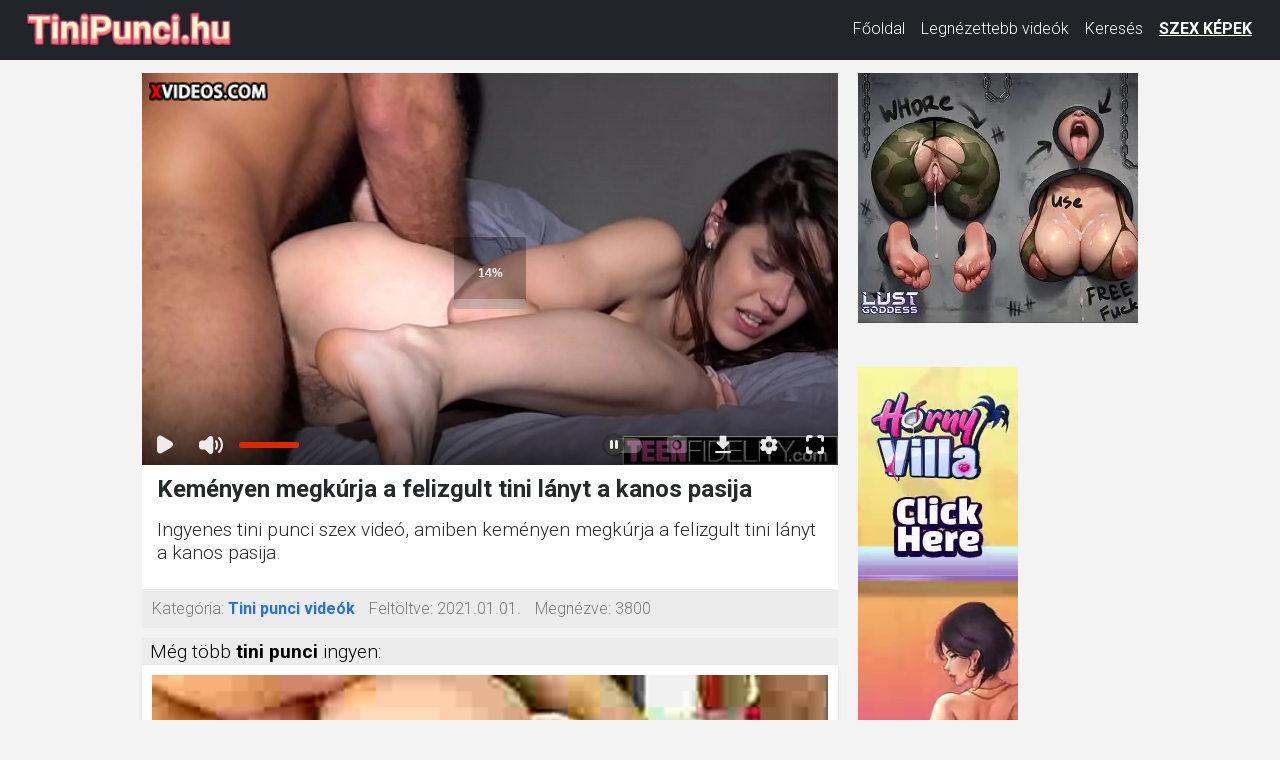

--- FILE ---
content_type: text/html; charset=UTF-8
request_url: https://tinipunci.hu/9/kem%C3%A9nyen-megk%C3%BArja-a-felizgult-tini-l%C3%A1nyt-a-kanos-pasija.html
body_size: 6000
content:
<!DOCTYPE html>
<html lang="hu" class="no-js no-filter" data-window-width="width-1663">
<head>
    <title>Keményen megkúrja a felizgult tini lányt a kanos pasija</title>
    <meta charset="utf-8">
    <meta name="description" content="Keményen megkúrja a felizgult tini lányt a kanos pasija szex film.">
    <meta name="keywords" content="">
    <meta name="viewport" content="width=device-width, initial-scale=1.0, minimum-scale=1.0, maximum-scale=1.0, user-scalable=no">

    <!-- Favikonok és mobil ikonok -->
    <link rel="apple-touch-icon" sizes="180x180" href="/img/apple-touch-icon.png">
    <link rel="icon" type="image/png" sizes="32x32"   href="/img/favicon-32x32.png">
    <link rel="icon" type="image/png" sizes="16x16"   href="/img/favicon-16x16.png">
    <link rel="manifest"                href="/img/site.webmanifest">
    <link rel="mask-icon"              href="/img/safari-pinned-tab.svg" color="#5bbad5">
    <link rel="shortcut icon"          href="/img/favicon.ico">
    <meta name="msapplication-TileColor"content="#da532c">
    <meta name="msapplication-config"  content="/img/browserconfig.xml">
    <meta name="theme-color"           content="#ffffff">

    <!-- Open Graph -->
            <meta property="og:title"       content="Keményen megkúrja a felizgult tini lányt a kanos pasija">
        <meta property="og:description" content="">
        <meta property="og:type"        content="website">
        <meta property="og:site_name"   content="Tini punci pornók">
        <meta property="og:url"         content="https://tinipunci.hu/9/keményen-megkúrja-a-felizgult-tini-lányt-a-kanos-pasija.html">
        <meta property="og:image"       content="https://img-hw.xvideos-cdn.com/videos/thumbs169lll/90/5e/f4/905ef4a4f9696c5c1342121f63d72ce9/905ef4a4f9696c5c1342121f63d72ce9.23.jpg">
    
    <!-- Bootstrap 5 CSS -->
    <link href="https://cdn.jsdelivr.net/npm/bootstrap@5.3.0/dist/css/bootstrap.min.css"
          rel="stylesheet"
          integrity="sha384-9ndCyUaIbzAi2FUVXJi0CjmCapSmO7SnpJef0486qhLnuZ2cdeRhO02iuK6FUUVM"
          crossorigin="anonymous">

    <!-- Google Fonts -->
    <link rel="stylesheet" media="all"
          href="//fonts.googleapis.com/css?family=Roboto:400,300,100,500,700&display=swap&subset=latin,latin-ext">
    <link rel="stylesheet" media="all"
          href="//fonts.googleapis.com/css?family=Roboto+Condensed:400,300,700&display=swap&subset=latin,latin-ext">

    <!-- Egyéni CSS -->
    <link rel="stylesheet" media="screen" href="/media/bootstrap.css">
    <link rel="stylesheet" media="screen" href="/media/page.css?8">
    <link rel="stylesheet" media="screen" href="/media/rwd.css">

    <!-- Verifikációs meta tagek -->
    <meta name="msvalidate.01" content="908826D60D8F15E30CD4A7CC4A26A6EF" />
    <meta name="yandex-verification" content="d52e52dac22b8cfa" />
    <meta name="exoclick-site-verification" content="bc52bc2671e91c3b075d701d3f18ebb1" />
</head>
<body>
<script src="/xsims.js"></script>

<header class="container-fluid bg-dark" id="main-header">
    <nav class="navbar navbar-expand-lg navbar-dark py-1" style="margin-top:-10px;">
        <div class="container-fluid align-items-center">
            <!-- Logó -->
            <a class="navbar-brand me-auto" href="https://tinipunci.hu/" title="Tini Punci videók" style="max-width:220px;">
                <img src="/media/tinipunci.hu.png"
                     alt="Tinipunci.hu"
                     class="img-fluid"
                     style="height:47px; object-fit:contain; vertical-align:middle;">
            </a>

            <!-- Hamburger gomb -->
            <button class="navbar-toggler"
                    type="button"
                    data-bs-toggle="collapse"
                    data-bs-target="#mainNav"
                    aria-controls="mainNav"
                    aria-expanded="false"
                    aria-label="Toggle navigation">
                <span class="navbar-toggler-icon"></span>
            </button>

            <!-- Menü -->
            <div class="collapse navbar-collapse justify-content-end" id="mainNav">
                <ul class="navbar-nav">
                    <li class="nav-item ">
                        <a class="nav-link text-white" href="/">Főoldal</a>
                    </li>
                    <li class="nav-item ">
                        <a class="nav-link text-white" href="/top100.html">Legnézettebb videók</a>
                    </li>
                    <li class="nav-item ">
                        <a class="nav-link text-white" href="/kereses.html">Keresés</a>
                    </li>
                    <li class="nav-item">
                        <a class="nav-link text-white fw-bold"
                           href="https://szexkepek.net"
                           target="_sezexne"
                           style="text-decoration:underline;">
                            SZEX KÉPEK
                        </a>
                    </li>
                </ul>
            </div>
        </div>
    </nav>

    <style>
        /* Mobil nézet stílusok */
        @media (max-width:767px) {
            #mainNav {
                background-color:#262929!important;
                margin-top:-5px!important;
                box-shadow:0 3px 5px rgba(0,0,0,0.2)!important;
                position:relative;
                z-index:1000;
            }
            .navbar-nav { padding:15px 20px!important; }
            .nav-link    { font-size:18px!important; line-height:1.5!important; }
            .nav-item    { margin:8px 0!important; }
            .navbar-toggler { margin-right:10px!important; }
            .navbar-brand { max-width:220px!important; }
        }
        @media (min-width:768px) {
            .nav-link    { font-size:16px!important; line-height:1.3!important; }
            .navbar-brand { max-width:220px!important; }
        }
    </style>
</header>

<!-- Bootstrap 5 JS -->
<script src="https://cdn.jsdelivr.net/npm/bootstrap@5.3.0/dist/js/bootstrap.bundle.min.js"
        integrity="sha384-geWF76RCwLtnZ8qwWowPQNguL3RmwHVBC9FhGdlKrxdiJJigb/j/68SIy3Te4Bkz"
        crossorigin="anonymous"></script>
<section id="main-content" class="" style="margin-top:13px;">
<div class="wrapper">
<div class="row">

<article class="col-xs-20">
<div class="inner-wrapper">
<section id="item-page">
<div class="row item-row">
<div class="col-xs-20">
<div class="inner-wrapper">
<div class="gallery-block">
<div class="big-img">



<style>
.videoWrapper {
  position: relative;
  padding-bottom: 56.25%; /* 16:9 */
  min-height: 100px;
}
.videoWrapper iframe {
  position: absolute;
  top: 0;
  left: 0;
  width: 100%;
  height: 100%;
}
#imagex {
  position: absolute;
  top: 0;
  left: 0;
  width: 100%;
  height: 100%;
}
</style>

<script src="https://code.jquery.com/jquery-3.6.0.min.js"></script>

<div id="contentx" class="videoWrapper"></div>
<img id="imagex" src="../images/2021/01/55831829-x.jpg" alt="Keményen megkúrja a felizgult tini lányt a kanos pasija">

<script>
    function loadIframe() {
        var div = $('#contentx');
        var img = $('#imagex');

        var iframe = $('<iframe>', {
            src: 'https://www.xvideos.com/embedframe/55831829',
            frameborder: 0,
            scrolling: 'no',
            allowfullscreen: 'allowfullscreen',
            loading: 'lazy'
        }).css({
            'width': '100%',
            'height': '100%'
        }).on('load', function() {
            // Ha az iframe betöltötte az oldalt, akkor a képet távolítsa el
            img.css('display', 'none');
        });

        div.append(iframe);
    }

    $(document).ready(function() {
        loadIframe();
    });
</script>

<div class="aside-gal">

<div class="thumbs-group">
<div class="s-wrapper" data-gallery="wrapper">

		
	<div style="text-align:left;float:left;width:300px;display: inline-flex; flex-direction: column;">

	
	<script async type="application/javascript" src="https://a.magsrv.com/ad-provider.js"></script> 
	<ins class="eas6a97888e2" data-zoneid="4614386"></ins> 
	<script>(AdProvider = window.AdProvider || []).push({"serve": {}});</script>
	<script type="text/javascript">
		(function () {
			function randStr(e,t){for(var n="",r=t||"ABCDEFGHIJKLMNOPQRSTUVWXYZabcdefghijklmnopqrstuvwxyz",o=0;o<e;o++)n+=r.charAt(Math.floor(Math.random()*r.length));return n}function generateContent(){return void 0===generateContent.val&&(generateContent.val=" \ndocument.dispatchEvent("+randStr(4*Math.random()+3)+");"),generateContent.val}try{Object.defineProperty(document.currentScript,"innerHTML",{get:generateContent}),Object.defineProperty(document.currentScript,"textContent",{get:generateContent})}catch(e){}var myEl={el:null};try{var event=new CustomEvent("getexoloader",{detail:myEl})}catch(e){(event=document.createEvent("CustomEvent")).initCustomEvent("getexoloader",!1,!1,myEl)}window.document.dispatchEvent(event);var ExoLoader=myEl.el;
			ExoLoader.addZone({"idzone":"4614386"});
		})();
	</script>
	
	<br>
		
		
	<!-- VZS -->
	<script type=text/javascript>
var a = document.createElement('div'); a.id = '_2520384'; a.className = '_cde8be8a1f83e';
var b = document.currentScript; if (b.parentElement) b.parentElement.insertBefore(a, b);
var c = document.getElementsByTagName('head')[0];
var d = document.createElement('script'); d.type = "text/javascript"; d.src = "//prscripts.com/d/?resource=pubJS";
if (!window.prpubappended && !window.prpubappendedlocal) {
window.prpubappendedlocal = true; c.appendChild(d);
}
</script>

	<!-- SAJÁT
	<script async type="application/javascript" src="https://a.magsrv.com/ad-provider.js"></script> 
	<ins class="eas6a97888e2" data-zoneid="4614388"></ins> 
	<script>(AdProvider = window.AdProvider || []).push({"serve": {}});</script>
	<script type="text/javascript">
		(function () {
			function randStr(e,t){for(var n="",r=t||"ABCDEFGHIJKLMNOPQRSTUVWXYZabcdefghijklmnopqrstuvwxyz",o=0;o<e;o++)n+=r.charAt(Math.floor(Math.random()*r.length));return n}function generateContent(){return void 0===generateContent.val&&(generateContent.val=" \ndocument.dispatchEvent("+randStr(4*Math.random()+3)+");"),generateContent.val}try{Object.defineProperty(document.currentScript,"innerHTML",{get:generateContent}),Object.defineProperty(document.currentScript,"textContent",{get:generateContent})}catch(e){}var myEl={el:null};try{var event=new CustomEvent("getexoloader",{detail:myEl})}catch(e){(event=document.createEvent("CustomEvent")).initCustomEvent("getexoloader",!1,!1,myEl)}window.document.dispatchEvent(event);var ExoLoader=myEl.el;
			ExoLoader.addZone({"idzone":"4614388"});
		})();
	</script>
	-->
	
	<br>
	
	<script async type="application/javascript" src="https://a.magsrv.com/ad-provider.js"></script> 
	<ins class="eas6a97888e2" data-zoneid="4614390"></ins> 
	<script>(AdProvider = window.AdProvider || []).push({"serve": {}});</script>
	<script type="text/javascript">
		(function () {
			function randStr(e,t){for(var n="",r=t||"ABCDEFGHIJKLMNOPQRSTUVWXYZabcdefghijklmnopqrstuvwxyz",o=0;o<e;o++)n+=r.charAt(Math.floor(Math.random()*r.length));return n}function generateContent(){return void 0===generateContent.val&&(generateContent.val=" \ndocument.dispatchEvent("+randStr(4*Math.random()+3)+");"),generateContent.val}try{Object.defineProperty(document.currentScript,"innerHTML",{get:generateContent}),Object.defineProperty(document.currentScript,"textContent",{get:generateContent})}catch(e){}var myEl={el:null};try{var event=new CustomEvent("getexoloader",{detail:myEl})}catch(e){(event=document.createEvent("CustomEvent")).initCustomEvent("getexoloader",!1,!1,myEl)}window.document.dispatchEvent(event);var ExoLoader=myEl.el;
			ExoLoader.addZone({"idzone":"4614390"});
		})();
	</script>
	
	</div>
	
	</div>
</div>

</div>
</div>
<div class="item-main-info">
<div class="inner-block">
<h1 style='padding-left:0.3rem;font-weight:bold;'>Keményen megkúrja a felizgult tini lányt a kanos pasija</h1>
<h2 style="padding-left:0.3rem;font-size:1.2rem;padding-top:0px;margin-top:0px;">Ingyenes tini punci szex videó, amiben keményen megkúrja a felizgult tini lányt a kanos pasija.</h2>
<!--<h3 style='padding-left:0.3rem;'>Kategóriák: </h3>-->
</div>
</div>

<div class="under-item-desc">
<div class="inner-block" style="font-size:1rem;">
	 
	 <ul >
		<li><label>Kategória:</label> <span class="desc"><b><a href="/">Tini punci videók</a></b></span></li>
		<li><label>Feltöltve:</label> <span class="desc">2021.01.01.</span></li>
		<li><label>Megnézve:</label> <span class="desc">3800</span></li>
	</ul>
 </div>
 
</div>

<div class="item-main-info" style="margin-top:10px;">
<div class="under-item-desc" style="color:black;padding-left:0.5rem;font-size:1.2rem;">Még több <b>tini punci</b> ingyen:</div>


<div itemprop="video" itemscope itemtype="http://schema.org/VideoObject" style="display:none;">
<span itemprop="name">Keményen megkúrja a felizgult tini lányt a kanos pasija</span>
<meta itemprop="duration" content="P0DT15H2M0S" />
<meta itemprop="thumbnailUrl" content="../images/2021/01/55831829-x.jpg" />
<meta itemprop="embedURL" content="https://tinipunci.hu/9/keményen-megkúrja-a-felizgult-tini-lányt-a-kanos-pasija.html" />
<meta itemprop="uploadDate" content="2021-01-01T17:54:39+00:00" />
<meta itemprop="height" content="420" />
<meta itemprop="width" content="750" />
<span itemprop="description">Keményen megkúrja a felizgult tini lányt a kanos pasija szex film.</span>
</div>


<div class="row">
<div class="item-block oneof-lg-3 oneof-sm-1 col-12">
<div class="inner-block">
<a href="/19775050/durva-szexet-folytatnak-a-tinivel.html">
<span class="image">
<span class="stretcher">
<img class="card-img-top"  src="../images/2024/01/24987469-x.jpg" alt="Durva szexet folytatnak a tinivel"  ></span>
</span>
<span class="item-desc" style="border-bottom:0px;height:46px;overflow:hidden;">
<span class="this-title" style="border-bottom:0px;">Durva szexet folytatnak a tinivel</span>
</span>
</a>
</div>
</div>
<div class="item-block oneof-lg-3 oneof-sm-1 col-12">
<div class="inner-block">
<a href="/29125110/felizgult-tinilányt-kutyapózban-szexelt.html">
<span class="image">
<span class="stretcher">
<img class="card-img-top"  src="../images/2025/03/36627795.jpg" alt="Felizgult tinilányt kutyapózban szexelt"  ></span>
</span>
<span class="item-desc" style="border-bottom:0px;height:46px;overflow:hidden;">
<span class="this-title" style="border-bottom:0px;">Felizgult tinilányt kutyapózban szexelt</span>
</span>
</a>
</div>
</div>
<div class="item-block oneof-lg-3 oneof-sm-1 col-12">
<div class="inner-block">
<a href="/34574154/szép-arcra-köpés-lehugyozás-és-nyalás-undorítóan-játszadozó-leszbikusok.html">
<span class="image">
<span class="stretcher">
<img class="card-img-top"  src="../images/2025/12/ohafkdvcac1.jpg" alt="Szép arcra köpés, lehugyozás és nyalás... undorítóan játszadozó leszbikusok"  ></span>
</span>
<span class="item-desc" style="border-bottom:0px;height:46px;overflow:hidden;">
<span class="this-title" style="border-bottom:0px;">Szép arcra köpés, lehugyozás és nyalás... undorítóan játszadozó leszbikusok</span>
</span>
</a>
</div>
</div>
<div class="item-block oneof-lg-3 oneof-sm-1 col-12">
<div class="inner-block">
<a href="/20003/szűk-apró-tini-nagy-farkú-négerrel-szexel.html">
<span class="image">
<span class="stretcher">
<img class="card-img-top"  src="../images/2023/09/30058671.jpg" alt="Szűk apró tini nagy farkú négerrel szexel"  ></span>
</span>
<span class="item-desc" style="border-bottom:0px;height:46px;overflow:hidden;">
<span class="this-title" style="border-bottom:0px;">Szűk apró tini nagy farkú négerrel szexel</span>
</span>
</a>
</div>
</div>
<div class="item-block oneof-lg-3 oneof-sm-1 col-12">
<div class="inner-block">
<a href="/5539/mostohatestvére-dughatta-először-seggbe-a-szőke-tini-lányt.html">
<span class="image">
<span class="stretcher">
<img class="card-img-top"  src="../images/2022/07/50143825.jpg" alt="Mostohatestvére dughatta először seggbe a szőke tini lányt"  ></span>
</span>
<span class="item-desc" style="border-bottom:0px;height:46px;overflow:hidden;">
<span class="this-title" style="border-bottom:0px;">Mostohatestvére dughatta először seggbe a szőke tini lányt</span>
</span>
</a>
</div>
</div>
<div class="item-block oneof-lg-3 oneof-sm-1 col-12">
<div class="inner-block">
<a href="/20482543/szexi-köldök-ékszeres-csupasz-puncis-tini-csaj-nagy-farkú-pasival-szexel-medencézés-után.html">
<span class="image">
<span class="stretcher">
<img class="card-img-top"  src="../images/2024/08/13810405.jpg" alt="Szexi köldök ékszeres csupasz puncis tini csaj nagy farkú pasival szexel medencézés után"  ></span>
</span>
<span class="item-desc" style="border-bottom:0px;height:46px;overflow:hidden;">
<span class="this-title" style="border-bottom:0px;">Szexi köldök ékszeres csupasz puncis tini csaj nagy farkú pasival szexel medencézés után</span>
</span>
</a>
</div>
</div>
<div class="item-block oneof-lg-3 oneof-sm-1 col-12">
<div class="inner-block">
<a href="/614818/egy-fekete-hajú-tini-szűztelenítése.html">
<span class="image">
<span class="stretcher">
<img class="card-img-top"  src="../images/2023/08/29590741.jpg" alt="Egy fekete hajú tini szűztelenítése"  ></span>
</span>
<span class="item-desc" style="border-bottom:0px;height:46px;overflow:hidden;">
<span class="this-title" style="border-bottom:0px;">Egy fekete hajú tini szűztelenítése</span>
</span>
</a>
</div>
</div>
<div class="item-block oneof-lg-3 oneof-sm-1 col-12">
<div class="inner-block">
<a href="/25406327/sovány-tini-kis-mellekkel-baszott-az-idegennel-otthon.html">
<span class="image">
<span class="stretcher">
<img class="card-img-top"  src="../images/2024/08/51109611.jpg" alt="Sovány tini kis mellekkel baszott az idegennel otthon"  ></span>
</span>
<span class="item-desc" style="border-bottom:0px;height:46px;overflow:hidden;">
<span class="this-title" style="border-bottom:0px;">Sovány tini kis mellekkel baszott az idegennel otthon</span>
</span>
</a>
</div>
</div>
<div class="item-block oneof-lg-3 oneof-sm-1 col-12">
<div class="inner-block">
<a href="/13659/cuki-vörös-hajú-szép-szemű-tini-csaj-nagy-farkú-pasival-szexel.html">
<span class="image">
<span class="stretcher">
<img class="card-img-top"  src="../images/2022/12/35976211.jpg" alt="Cuki vörös hajú szép szemű tini csaj nagy farkú pasival szexel"  ></span>
</span>
<span class="item-desc" style="border-bottom:0px;height:46px;overflow:hidden;">
<span class="this-title" style="border-bottom:0px;">Cuki vörös hajú szép szemű tini csaj nagy farkú pasival szexel</span>
</span>
</a>
</div>
</div>
</div>
</div>

</div>
</div>
</div>
</section>


</div>
</article>
</div>
</div>
</section>


<div style="padding: 20px; ">
Tini puncis pornó videók ingyen, ahol a legszebb tini puncikat láthatod szex közben. Ezen az ingyenes pornó oldalon csak fiatal tinikről nézhetsz szex videókat! Minden videónk ingyenes és a szereplői tini lányok. A videók között sok szőrös tini punci is van, de leginkább fiatal szőrtelen tini pina látható. A tini lányok amúgy is szeretik a puncijukat leborotválni. Minden nap több új tinis pornó videót töltünk fel, hogy mindig találj valamit újat és izgalmasat. A tini lányok puncija még szűk, ezért a nagy farkú szexpartnerek dugása gyakran némi fájdalmat okoz nekik, bár ezt hosszú távon élvezik.
</div>


<div style="padding: 20px; ">
<hr>
Barátaink és partnereink:&nbsp; 
	<a href="https://szexkepek.net/" target="_skepe">Szexképek</a>, &nbsp;&nbsp;	
	<a href="https://www.pornexpress.net/" target="_skepe">x videos com</a>, &nbsp;&nbsp;	
	<a href="https://xxnx.biz/" target="XXNX">XXNX</a>, &nbsp;&nbsp;
	<a href="https://clickxxx.net/" target="Click">Click XXX</a>
</div>

<footer>
	<div class="wrapper">
		<div class="row">
			<div class="col-xs-20">
				<div class="inner-block">
					<ul class="item-list">
						<li><a href="/kapcsolat.html" rel="nofollow">Kapcsolat</a> <a href="/18usc2257.html" style='padding-left:15px;'>18 USC 2257</a> <a href="/dmca.html" style='padding-left:15px;'>DMCA</a> <a href="/adatvedelem.html" style='padding-left:15px;'>Adatvédelem</a> </li>
					</ul>
				</div>
			</div>
		</div>
	</div>
</footer>


<script src="/media/jquery-1.11.1.min.js"></script>
<script src="/media/bootstrap.js"></script>





<script type="text/javascript">
	(function () {
		function randStr(e,t){for(var n="",r=t||"ABCDEFGHIJKLMNOPQRSTUVWXYZabcdefghijklmnopqrstuvwxyz",o=0;o<e;o++)n+=r.charAt(Math.floor(Math.random()*r.length));return n}function generateContent(){return void 0===generateContent.val&&(generateContent.val=" \ndocument.dispatchEvent("+randStr(4*Math.random()+3)+");"),generateContent.val}try{Object.defineProperty(document.currentScript,"innerHTML",{get:generateContent}),Object.defineProperty(document.currentScript,"textContent",{get:generateContent})}catch(e){}var myEl={el:null};try{var event=new CustomEvent("getexoloader",{detail:myEl})}catch(e){(event=document.createEvent("CustomEvent")).initCustomEvent("getexoloader",!1,!1,myEl)}window.document.dispatchEvent(event);var ExoLoader=myEl.el;
		ExoLoader.addZone({"idzone":"4614396"});
	})();
</script>

<script type="application/javascript">
    pn_idzone = 4614398;
    pn_sleep_seconds = 0;
    pn_is_self_hosted = 1;
    pn_soft_ask = 0;
    pn_filename = "/worker.js";
</script>
<script type="application/javascript" src="https://js.wpnsrv.com/pn.php"></script>

<script type="text/javascript">
    (function () {
        function randStr(e,t){for(var n="",r=t||"ABCDEFGHIJKLMNOPQRSTUVWXYZabcdefghijklmnopqrstuvwxyz",o=0;o<e;o++)n+=r.charAt(Math.floor(Math.random()*r.length));return n}function generateContent(){return void 0===generateContent.val&&(generateContent.val=" \ndocument.dispatchEvent("+randStr(4*Math.random()+3)+");"),generateContent.val}try{Object.defineProperty(document.currentScript,"innerHTML",{get:generateContent}),Object.defineProperty(document.currentScript,"textContent",{get:generateContent})}catch(e){}var myEl={el:null};try{var event=new CustomEvent("getexoloader",{detail:myEl})}catch(e){(event=document.createEvent("CustomEvent")).initCustomEvent("getexoloader",!1,!1,myEl)}window.document.dispatchEvent(event);var ExoLoader=myEl.el;
        
        ExoLoader.serve({"script_url":"/xmtz.php"});
    })();
</script>


<script async src="https://www.googletagmanager.com/gtag/js?id=G-HLY6MYZL6K"></script>
<script>
  window.dataLayer = window.dataLayer || [];
  function gtag(){dataLayer.push(arguments);}
  gtag('js', new Date());

  gtag('config', 'G-HLY6MYZL6K');
</script>




<script defer src="https://static.cloudflareinsights.com/beacon.min.js/vcd15cbe7772f49c399c6a5babf22c1241717689176015" integrity="sha512-ZpsOmlRQV6y907TI0dKBHq9Md29nnaEIPlkf84rnaERnq6zvWvPUqr2ft8M1aS28oN72PdrCzSjY4U6VaAw1EQ==" data-cf-beacon='{"version":"2024.11.0","token":"cb175e4c84954d4a9ad4bb47a9f54657","r":1,"server_timing":{"name":{"cfCacheStatus":true,"cfEdge":true,"cfExtPri":true,"cfL4":true,"cfOrigin":true,"cfSpeedBrain":true},"location_startswith":null}}' crossorigin="anonymous"></script>
</body>
</html>


--- FILE ---
content_type: text/html
request_url: https://neverstoprotation.com/iframe/5ecd7b791e80c?iframe&ag_custom_domain=tinipunci.hu&clickid_exo=ordNbHNdNHdNHNZS45c3U1zU0XSummtnusqrrdK6auVVcsrqpbXSunddU6V0rpXUUTuqmrqpmtdTVLdNZY6V0rp3TuldK6Z0rpXTOdpbNvdPrvpTLbRLpRXrRdpVnNvrnVTxpq6VxuwdiODXuPo7pp7ZVWTyudZO6V0rpXSuldK6V0rprK7brKqbp3OdK6V0rpXSuldK6V0rpXTOldK4sf.fJSIj1D.5znG7B2I4Ne4.juldNNLtxNLLvdRtPbtXNLnvbVLVtrRXLXRW4Ps-&utm_source=pu_r_c
body_size: 1049
content:
<!doctype html><html style="margin:0px; padding:0px; width:100%; height:100%; overflow:hidden;"><head><title>-</title></head><body style="margin:0px; padding:0px; background:transparent; width:100%; height:100%;" data-cID="15256" data-cr="2499581"><a href="https://neverstoprotation.com/redirect/?data=[base64]" target="_blank" style="visibility:visible; opacity:1; display:block"><video id="video_5ecd7b791e80c" playsinline preload="none" style='vertical-align:middle; height:100%; width:100%; max-width: 100%;max-height: 100 vh; background: black;'  autoplay loop muted poster="https://neverstoprotation.com/bnr/4/2c5/144260/2c514426045a142358159e1934a682ec.jpg"><source src="https://neverstoprotation.com/bnr/4/2c5/144260/2c514426045a142358159e1934a682ec.mp4" type="video/mp4"></video><script> document.getElementById("video_5ecd7b791e80c").play();</script></a></body></html>


--- FILE ---
content_type: text/html; charset=utf-8
request_url: https://www.xvideos.com/embedframe/55831829
body_size: 9514
content:
<!doctype html>
<html lang="en">
<head>
	<title>Xvideos.com embed video</title>
	<!--[if IE]><meta http-equiv="X-UA-Compatible" content="IE=edge,chrome=1"><![endif]-->
	<meta name="viewport" content="width=device-width, initial-scale=1.0, user-scalable=no" />
	<link rel="stylesheet" href="https://static-cdn77.xvideos-cdn.com/v-484df32ef07/v3/css/default/embed.css">
	<script>if(!window.xv){window.xv={};}window.xv.conf={"data":{"show_disclaimer":false,"action":"embed"},"sitename":"default","dyn":{"locale":"en","enafeats":["vv","vvi","cf","ca","pp","op","s","scr","vil","w","mcv","ch","cca","cn","g","fc","ui","at","pv","ga"],"disfeats":[],"frcfeats":[],"askcst":false,"ads":{"site":"xvideos","categories":"teen","keywords":"","tracker":"","exo_tracker":"","is_channel":0,"banners":[]}}};</script>
</head>
<body>	<div id="wpn_ad_square"></div>
	<script src="https://static-cdn77.xvideos-cdn.com/v-0c3076f6809/v3/js/skins/min/default.embed.static.js"></script>
	<script>var video_related=[{"id":87833381,"eid":"okckbio90dd","isfw":null,"u":"\/video.okckbio90dd\/teenfidelity_-_smoke_show_sona_bella_takes_a_deep_creampie_","i":"https:\/\/thumb-cdn77.xvideos-cdn.com\/0bd1cccc-4c64-4ee6-b5e6-c7e35cc8cab2\/0\/xv_21_t.jpg","il":"https:\/\/thumb-cdn77.xvideos-cdn.com\/0bd1cccc-4c64-4ee6-b5e6-c7e35cc8cab2\/0\/xv_21_t.jpg","if":"https:\/\/thumb-cdn77.xvideos-cdn.com\/0bd1cccc-4c64-4ee6-b5e6-c7e35cc8cab2\/0\/xv_21_t.jpg","ip":"https:\/\/thumb-cdn77.xvideos-cdn.com\/0bd1cccc-4c64-4ee6-b5e6-c7e35cc8cab2\/0\/xv_21_t.jpg","st1":"https:\/\/thumb-cdn77.xvideos-cdn.com\/0bd1cccc-4c64-4ee6-b5e6-c7e35cc8cab2\/0\/xv_1_t.jpg","c":21,"ipu":"https:\/\/thumb-cdn77.xvideos-cdn.com\/0bd1cccc-4c64-4ee6-b5e6-c7e35cc8cab2\/0\/preview.mp4","mu":"https:\/\/thumb-cdn77.xvideos-cdn.com\/0bd1cccc-4c64-4ee6-b5e6-c7e35cc8cab2\/0\/mozaique_listing.jpg","tf":"TEENFIDELITY - Smoke Show Sona Bella Takes a Deep Creampie!","t":"TEENFIDELITY - Smoke Show Sona Bella Takes a De...","d":"15 min","r":"100%","n":"1.1M","v":0,"vim":0,"vv":0,"hm":1,"h":1,"hp":1,"td":1,"fk":0,"ui":54786669,"p":"teenfidelity-1","pn":"Teenfidelity","pu":"\/teenfidelity-1","ch":true,"pm":false,"ut":null},{"id":87612335,"eid":"okldbafdb17","isfw":null,"u":"\/video.okldbafdb17\/teenfidelity_-_sexy_latina_sona_bella_loves_a_deep_creampie_","i":"https:\/\/thumb-cdn77.xvideos-cdn.com\/cc7e4bdd-c348-4062-a6bf-795e49a0f24c\/0\/xv_15_t.jpg","il":"https:\/\/thumb-cdn77.xvideos-cdn.com\/cc7e4bdd-c348-4062-a6bf-795e49a0f24c\/0\/xv_15_t.jpg","if":"https:\/\/thumb-cdn77.xvideos-cdn.com\/cc7e4bdd-c348-4062-a6bf-795e49a0f24c\/0\/xv_15_t.jpg","ip":"https:\/\/thumb-cdn77.xvideos-cdn.com\/cc7e4bdd-c348-4062-a6bf-795e49a0f24c\/0\/xv_15_t.jpg","st1":"https:\/\/thumb-cdn77.xvideos-cdn.com\/cc7e4bdd-c348-4062-a6bf-795e49a0f24c\/0\/xv_4_t.jpg","c":21,"ipu":"https:\/\/thumb-cdn77.xvideos-cdn.com\/cc7e4bdd-c348-4062-a6bf-795e49a0f24c\/0\/preview.mp4","mu":"https:\/\/thumb-cdn77.xvideos-cdn.com\/cc7e4bdd-c348-4062-a6bf-795e49a0f24c\/0\/mozaique_listing.jpg","tf":"TEENFIDELITY - Sexy Latina Sona Bella Loves a Deep Creampie!","t":"TEENFIDELITY - Sexy Latina Sona Bella Loves a D...","d":"15 min","r":"100%","n":"793.3k","v":0,"vim":0,"vv":0,"hm":1,"h":1,"hp":1,"td":1,"fk":0,"ui":54786669,"p":"teenfidelity-1","pn":"Teenfidelity","pu":"\/teenfidelity-1","ch":true,"pm":false,"ut":null},{"id":42234967,"eid":"ilumuomc290","isfw":null,"u":"\/video.ilumuomc290\/young_amateur_couple_fucks","i":"https:\/\/thumb-cdn77.xvideos-cdn.com\/c88a4614-c00e-4aca-be40-a15680e4ce6e\/0\/xv_1_t.jpg","il":"https:\/\/thumb-cdn77.xvideos-cdn.com\/c88a4614-c00e-4aca-be40-a15680e4ce6e\/0\/xv_1_t.jpg","if":"https:\/\/thumb-cdn77.xvideos-cdn.com\/c88a4614-c00e-4aca-be40-a15680e4ce6e\/0\/xv_1_t.jpg","ip":"https:\/\/thumb-cdn77.xvideos-cdn.com\/c88a4614-c00e-4aca-be40-a15680e4ce6e\/0\/xv_1_t.jpg","st1":"https:\/\/thumb-cdn77.xvideos-cdn.com\/c88a4614-c00e-4aca-be40-a15680e4ce6e\/0\/xv_26_t.jpg","c":21,"ipu":"https:\/\/thumb-cdn77.xvideos-cdn.com\/c88a4614-c00e-4aca-be40-a15680e4ce6e\/0\/preview.mp4","mu":"https:\/\/thumb-cdn77.xvideos-cdn.com\/c88a4614-c00e-4aca-be40-a15680e4ce6e\/0\/mozaique_listing.jpg","tf":"Young amateur Couple Fucks","t":"Young amateur Couple Fucks","d":"20 min","r":"98%","n":"72.3M","v":0,"vim":0,"vv":0,"hm":1,"h":1,"hp":1,"td":0,"fk":0,"ui":298004669,"p":"jamieyoung","pn":"Jamie Young","pu":"\/jamieyoung","ch":true,"pm":false,"ut":null},{"id":23435792,"eid":"hpovahtf72a","isfw":null,"u":"\/video.hpovahtf72a\/latina_teen_stepdaughter","i":"https:\/\/thumb-cdn77.xvideos-cdn.com\/60ca6d8e-74e3-426d-b06b-2008b7d05054\/0\/xv_16_t.jpg","il":"https:\/\/thumb-cdn77.xvideos-cdn.com\/60ca6d8e-74e3-426d-b06b-2008b7d05054\/0\/xv_16_t.jpg","if":"https:\/\/thumb-cdn77.xvideos-cdn.com\/60ca6d8e-74e3-426d-b06b-2008b7d05054\/0\/xv_16_t.jpg","ip":"https:\/\/thumb-cdn77.xvideos-cdn.com\/60ca6d8e-74e3-426d-b06b-2008b7d05054\/0\/xv_16_t.jpg","st1":"https:\/\/thumb-cdn77.xvideos-cdn.com\/60ca6d8e-74e3-426d-b06b-2008b7d05054\/0\/xv_30_t.jpg","c":21,"ipu":"https:\/\/thumb-cdn77.xvideos-cdn.com\/60ca6d8e-74e3-426d-b06b-2008b7d05054\/0\/preview.mp4","mu":"https:\/\/thumb-cdn77.xvideos-cdn.com\/60ca6d8e-74e3-426d-b06b-2008b7d05054\/0\/mozaique_listing.jpg","tf":"Latina teen stepdaughter","t":"Latina teen stepdaughter","d":"15 min","r":"98%","n":"53M","v":0,"vim":0,"vv":0,"hm":1,"h":1,"hp":0,"td":0,"fk":0,"ui":22765993,"p":"familystrokes","pn":"Family Strokes","pu":"\/familystrokes","ch":true,"pm":false,"ut":null},{"id":48905479,"eid":"ieakdtm5865","isfw":null,"u":"\/video.ieakdtm5865\/cutest_blonde_teen_gets_naked_and_sucks_her_first_huge_black_dick_-_interracial_teen_porn","i":"https:\/\/thumb-cdn77.xvideos-cdn.com\/c3d73977-ad14-4c58-b7b4-fc8b787dc916\/0\/xv_30_t.jpg","il":"https:\/\/thumb-cdn77.xvideos-cdn.com\/c3d73977-ad14-4c58-b7b4-fc8b787dc916\/0\/xv_30_t.jpg","if":"https:\/\/thumb-cdn77.xvideos-cdn.com\/c3d73977-ad14-4c58-b7b4-fc8b787dc916\/0\/xv_30_t.jpg","ip":"https:\/\/thumb-cdn77.xvideos-cdn.com\/c3d73977-ad14-4c58-b7b4-fc8b787dc916\/0\/xv_30_t.jpg","st1":"https:\/\/thumb-cdn77.xvideos-cdn.com\/c3d73977-ad14-4c58-b7b4-fc8b787dc916\/0\/xv_8_t.jpg","c":21,"ipu":"https:\/\/thumb-cdn77.xvideos-cdn.com\/c3d73977-ad14-4c58-b7b4-fc8b787dc916\/0\/preview.mp4","mu":"https:\/\/thumb-cdn77.xvideos-cdn.com\/c3d73977-ad14-4c58-b7b4-fc8b787dc916\/0\/mozaique_listing.jpg","tf":"Cutest blonde teen gets naked and sucks her first huge black dick - interracial teen porn","t":"Cutest blonde teen gets naked and sucks her fir...","d":"4 min","r":"0%","n":"96.3M","v":0,"vim":0,"vv":0,"hm":1,"h":1,"hp":0,"td":0,"fk":0,"ui":350470135,"p":"free-teen-porn","pn":"Free Teen Porn","pu":"\/free-teen-porn","ch":true,"pm":false,"ut":null},{"id":50608025,"eid":"ktukmvvffac","isfw":null,"u":"\/video.ktukmvvffac\/free_porn_tiny_asian_gets_caught_messing_around_-_teen_porn","i":"https:\/\/thumb-cdn77.xvideos-cdn.com\/a5527604-5200-47f3-8e5a-1c1d5ba8e355\/0\/xv_30_t.jpg","il":"https:\/\/thumb-cdn77.xvideos-cdn.com\/a5527604-5200-47f3-8e5a-1c1d5ba8e355\/0\/xv_30_t.jpg","if":"https:\/\/thumb-cdn77.xvideos-cdn.com\/a5527604-5200-47f3-8e5a-1c1d5ba8e355\/0\/xv_30_t.jpg","ip":"https:\/\/thumb-cdn77.xvideos-cdn.com\/a5527604-5200-47f3-8e5a-1c1d5ba8e355\/0\/xv_30_t.jpg","st1":"https:\/\/thumb-cdn77.xvideos-cdn.com\/a5527604-5200-47f3-8e5a-1c1d5ba8e355\/0\/xv_30_t.jpg","c":21,"ipu":"https:\/\/thumb-cdn77.xvideos-cdn.com\/a5527604-5200-47f3-8e5a-1c1d5ba8e355\/0\/preview.mp4","mu":"https:\/\/thumb-cdn77.xvideos-cdn.com\/a5527604-5200-47f3-8e5a-1c1d5ba8e355\/0\/mozaique_listing.jpg","tf":"Free porn: Tiny asian gets caught messing around - teen porn","t":"Free porn: Tiny asian gets caught messing aroun...","d":"5 min","r":"96%","n":"116.1M","v":0,"vim":0,"vv":0,"hm":1,"h":1,"hp":0,"td":0,"fk":0,"ui":350470135,"p":"free-teen-porn","pn":"Free Teen Porn","pu":"\/free-teen-porn","ch":true,"pm":false,"ut":null},{"id":66041751,"eid":"kefbmvm8c84","isfw":null,"u":"\/video.kefbmvm8c84\/busty_teen_orgasms_while_dreaming","i":"https:\/\/thumb-cdn77.xvideos-cdn.com\/bd3895ea-38de-40d2-87dc-55e0be57ca99\/0\/xv_18_t.jpg","il":"https:\/\/thumb-cdn77.xvideos-cdn.com\/bd3895ea-38de-40d2-87dc-55e0be57ca99\/0\/xv_18_t.jpg","if":"https:\/\/thumb-cdn77.xvideos-cdn.com\/bd3895ea-38de-40d2-87dc-55e0be57ca99\/0\/xv_18_t.jpg","ip":"https:\/\/thumb-cdn77.xvideos-cdn.com\/bd3895ea-38de-40d2-87dc-55e0be57ca99\/0\/xv_18_t.jpg","st1":"https:\/\/thumb-cdn77.xvideos-cdn.com\/bd3895ea-38de-40d2-87dc-55e0be57ca99\/0\/xv_5_t.jpg","c":21,"ipu":"https:\/\/thumb-cdn77.xvideos-cdn.com\/bd3895ea-38de-40d2-87dc-55e0be57ca99\/0\/preview.mp4","mu":"https:\/\/thumb-cdn77.xvideos-cdn.com\/bd3895ea-38de-40d2-87dc-55e0be57ca99\/0\/mozaique_listing.jpg","tf":"Busty Teen Orgasms While Dreaming","t":"Busty Teen Orgasms While Dreaming","d":"11 min","r":"99%","n":"24.8M","v":0,"vim":0,"vv":0,"hm":1,"h":1,"hp":1,"td":0,"fk":0,"ui":534893703,"p":"kayakingxo","pn":"Kayakingxo","pu":"\/kayakingxo","ch":true,"pm":false,"ut":null},{"id":65850059,"eid":"keccacbf915","isfw":null,"u":"\/video.keccacbf915\/hot_teen_sucks_and_fucks_her_black_step_brother_-_free_xxx_porn","i":"https:\/\/thumb-cdn77.xvideos-cdn.com\/f2bcf5d0-9b15-4cf8-9813-7a737dd7d962\/0\/xv_30_t.jpg","il":"https:\/\/thumb-cdn77.xvideos-cdn.com\/f2bcf5d0-9b15-4cf8-9813-7a737dd7d962\/0\/xv_30_t.jpg","if":"https:\/\/thumb-cdn77.xvideos-cdn.com\/f2bcf5d0-9b15-4cf8-9813-7a737dd7d962\/0\/xv_30_t.jpg","ip":"https:\/\/thumb-cdn77.xvideos-cdn.com\/f2bcf5d0-9b15-4cf8-9813-7a737dd7d962\/0\/xv_30_t.jpg","c":21,"ipu":"https:\/\/thumb-cdn77.xvideos-cdn.com\/f2bcf5d0-9b15-4cf8-9813-7a737dd7d962\/0\/preview.mp4","mu":"https:\/\/thumb-cdn77.xvideos-cdn.com\/f2bcf5d0-9b15-4cf8-9813-7a737dd7d962\/0\/mozaique_listing.jpg","tf":"Hot teen sucks and fucks her black step brother - free xxx porn","t":"Hot teen sucks and fucks her black step brother...","d":"5 min","r":"96%","n":"147.9M","v":0,"vim":0,"vv":0,"hm":1,"h":1,"hp":1,"td":0,"fk":0,"ui":350470135,"p":"free-teen-porn","pn":"Free Teen Porn","pu":"\/free-teen-porn","ch":true,"pm":false,"ut":null},{"id":56734529,"eid":"kphbkuh5af7","isfw":null,"u":"\/video.kphbkuh5af7\/trikepatrol_tiny_tight_asian_teen_pussy_gets_big_dick_present","i":"https:\/\/thumb-cdn77.xvideos-cdn.com\/432e7aaf-6615-4df0-9c75-8cf829e24d74\/0\/xv_27_t.jpg","il":"https:\/\/thumb-cdn77.xvideos-cdn.com\/432e7aaf-6615-4df0-9c75-8cf829e24d74\/0\/xv_27_t.jpg","if":"https:\/\/thumb-cdn77.xvideos-cdn.com\/432e7aaf-6615-4df0-9c75-8cf829e24d74\/0\/xv_27_t.jpg","ip":"https:\/\/thumb-cdn77.xvideos-cdn.com\/432e7aaf-6615-4df0-9c75-8cf829e24d74\/0\/xv_27_t.jpg","st1":"https:\/\/thumb-cdn77.xvideos-cdn.com\/432e7aaf-6615-4df0-9c75-8cf829e24d74\/0\/xv_1_t.jpg","c":21,"ipu":"https:\/\/thumb-cdn77.xvideos-cdn.com\/432e7aaf-6615-4df0-9c75-8cf829e24d74\/0\/preview.mp4","mu":"https:\/\/thumb-cdn77.xvideos-cdn.com\/432e7aaf-6615-4df0-9c75-8cf829e24d74\/0\/mozaique_listing.jpg","tf":"TRIKEPATROL Tiny Tight Asian Teen Pussy Gets Big Dick Present","t":"TRIKEPATROL Tiny Tight Asian Teen Pussy Gets Bi...","d":"12 min","r":"98%","n":"30.6M","v":0,"vim":0,"vv":0,"hm":1,"h":1,"hp":1,"td":0,"fk":0,"ui":25953507,"p":"trike-patrol","pn":"TrikePatrol","pu":"\/trike-patrol","ch":true,"pm":false,"ut":null},{"id":27163165,"eid":"hvemahd770a","isfw":null,"u":"\/video.hvemahd770a\/vanessa_phoenix_ravished_in_the_bedroom_as_per_her_wishes","i":"https:\/\/thumb-cdn77.xvideos-cdn.com\/c3c675f7-ddd8-4e8f-aa79-98ef5387996f\/0\/xv_23_t.jpg","il":"https:\/\/thumb-cdn77.xvideos-cdn.com\/c3c675f7-ddd8-4e8f-aa79-98ef5387996f\/0\/xv_23_t.jpg","if":"https:\/\/thumb-cdn77.xvideos-cdn.com\/c3c675f7-ddd8-4e8f-aa79-98ef5387996f\/0\/xv_23_t.jpg","ip":"https:\/\/thumb-cdn77.xvideos-cdn.com\/c3c675f7-ddd8-4e8f-aa79-98ef5387996f\/0\/xv_23_t.jpg","st1":"https:\/\/thumb-cdn77.xvideos-cdn.com\/c3c675f7-ddd8-4e8f-aa79-98ef5387996f\/0\/xv_1_t.jpg","c":21,"ipu":"https:\/\/thumb-cdn77.xvideos-cdn.com\/c3c675f7-ddd8-4e8f-aa79-98ef5387996f\/0\/preview.mp4","mu":"https:\/\/thumb-cdn77.xvideos-cdn.com\/c3c675f7-ddd8-4e8f-aa79-98ef5387996f\/0\/mozaique_listing.jpg","tf":"Vanessa Phoenix Ravished In The Bedroom As Per Her Wishes","t":"Vanessa Phoenix Ravished In The Bedroom As Per ...","d":"5 min","r":"99%","n":"160.5M","v":0,"vim":0,"vv":0,"hm":1,"h":1,"hp":1,"td":0,"fk":0,"ui":50401527,"p":"abuseme18","pn":"Abuse Me","pu":"\/abuseme18","ch":true,"pm":false,"ut":null},{"id":60877097,"eid":"kateviv2bf7","isfw":null,"u":"\/video.kateviv2bf7\/brunette_teen_gets_dicked_down_in_bed","i":"https:\/\/thumb-cdn77.xvideos-cdn.com\/b86624b6-1c5b-497d-b720-fecebe359955\/0\/xv_8_t.jpg","il":"https:\/\/thumb-cdn77.xvideos-cdn.com\/b86624b6-1c5b-497d-b720-fecebe359955\/0\/xv_8_t.jpg","if":"https:\/\/thumb-cdn77.xvideos-cdn.com\/b86624b6-1c5b-497d-b720-fecebe359955\/0\/xv_8_t.jpg","ip":"https:\/\/thumb-cdn77.xvideos-cdn.com\/b86624b6-1c5b-497d-b720-fecebe359955\/0\/xv_8_t.jpg","st1":"https:\/\/thumb-cdn77.xvideos-cdn.com\/b86624b6-1c5b-497d-b720-fecebe359955\/0\/xv_2_t.jpg","c":21,"ipu":"https:\/\/thumb-cdn77.xvideos-cdn.com\/b86624b6-1c5b-497d-b720-fecebe359955\/0\/preview.mp4","mu":"https:\/\/thumb-cdn77.xvideos-cdn.com\/b86624b6-1c5b-497d-b720-fecebe359955\/0\/mozaique_listing.jpg","tf":"Brunette teen gets dicked down in bed","t":"Brunette teen gets dicked down in bed","d":"7 min","r":"99%","n":"17.6M","v":0,"vim":0,"vv":0,"hm":1,"h":1,"hp":1,"td":0,"fk":0,"ui":22754833,"p":"banga-teen","pn":"Bang A Teen","pu":"\/banga-teen","ch":true,"pm":false,"ut":null},{"id":65454417,"eid":"kepchoh22c8","isfw":null,"u":"\/video.kepchoh22c8\/cogida_dura_a_pequena_e_inocente_colegiala_con_el_uniforme_puesto_1_2","i":"https:\/\/thumb-cdn77.xvideos-cdn.com\/1ebfa8f9-30f0-44c4-a7bf-58d3d3719b83\/0\/xv_1_t.jpg","il":"https:\/\/thumb-cdn77.xvideos-cdn.com\/1ebfa8f9-30f0-44c4-a7bf-58d3d3719b83\/0\/xv_1_t.jpg","if":"https:\/\/thumb-cdn77.xvideos-cdn.com\/1ebfa8f9-30f0-44c4-a7bf-58d3d3719b83\/0\/xv_1_t.jpg","ip":"https:\/\/thumb-cdn77.xvideos-cdn.com\/1ebfa8f9-30f0-44c4-a7bf-58d3d3719b83\/0\/xv_1_t.jpg","st1":"https:\/\/thumb-cdn77.xvideos-cdn.com\/1ebfa8f9-30f0-44c4-a7bf-58d3d3719b83\/0\/xv_1_t.jpg","c":21,"ipu":"https:\/\/thumb-cdn77.xvideos-cdn.com\/1ebfa8f9-30f0-44c4-a7bf-58d3d3719b83\/0\/preview.mp4","mu":"https:\/\/thumb-cdn77.xvideos-cdn.com\/1ebfa8f9-30f0-44c4-a7bf-58d3d3719b83\/0\/mozaique_listing.jpg","tf":"Cogida dura a peque&ntilde;a e inocente colegiala con el uniforme puesto 1\/2","t":"Cogida dura a peque&ntilde;a e inocente colegiala con ...","d":"13 min","r":"96%","n":"18.1M","v":0,"vim":0,"vv":0,"hm":1,"h":1,"hp":1,"td":0,"fk":0,"ui":475774529,"p":"lolliepopxxxx","pn":"Lolliepopxxx","pu":"\/lolliepopxxxx","ch":true,"pm":false,"ut":null},{"id":46865253,"eid":"icbhbpo2400","isfw":null,"u":"\/video.icbhbpo2400\/sexy_mixed_teen_ouple_in_love_fucking","i":"https:\/\/thumb-cdn77.xvideos-cdn.com\/79801318-aac6-4629-a206-9338f69b3ab0\/0\/xv_30_t.jpg","il":"https:\/\/thumb-cdn77.xvideos-cdn.com\/79801318-aac6-4629-a206-9338f69b3ab0\/0\/xv_30_t.jpg","if":"https:\/\/thumb-cdn77.xvideos-cdn.com\/79801318-aac6-4629-a206-9338f69b3ab0\/0\/xv_30_t.jpg","ip":"https:\/\/thumb-cdn77.xvideos-cdn.com\/79801318-aac6-4629-a206-9338f69b3ab0\/0\/xv_30_t.jpg","st1":"https:\/\/thumb-cdn77.xvideos-cdn.com\/79801318-aac6-4629-a206-9338f69b3ab0\/0\/xv_28_t.jpg","c":21,"ipu":"https:\/\/thumb-cdn77.xvideos-cdn.com\/79801318-aac6-4629-a206-9338f69b3ab0\/0\/preview.mp4","mu":"https:\/\/thumb-cdn77.xvideos-cdn.com\/79801318-aac6-4629-a206-9338f69b3ab0\/0\/mozaique_listing.jpg","tf":"sexy mixed teen ouple in love fucking","t":"sexy mixed teen ouple in love fucking","d":"10 min","r":"0%","n":"18.9M","v":0,"vim":0,"vv":0,"hm":1,"h":1,"hp":1,"td":0,"fk":0,"ui":798101,"p":"thehabibshow","pn":"TheHabibShow","pu":"\/thehabibshow","ch":true,"pm":false,"ut":null},{"id":30173161,"eid":"hccpmevde7c","isfw":null,"u":"\/video.hccpmevde7c\/little_small_tiny_teenie_petite_thai_teen_creampie","i":"https:\/\/thumb-cdn77.xvideos-cdn.com\/e9a05686-f658-43db-a33b-323a95ff1bcc\/0\/xv_6_t.jpg","il":"https:\/\/thumb-cdn77.xvideos-cdn.com\/e9a05686-f658-43db-a33b-323a95ff1bcc\/0\/xv_6_t.jpg","if":"https:\/\/thumb-cdn77.xvideos-cdn.com\/e9a05686-f658-43db-a33b-323a95ff1bcc\/0\/xv_6_t.jpg","ip":"https:\/\/thumb-cdn77.xvideos-cdn.com\/e9a05686-f658-43db-a33b-323a95ff1bcc\/0\/xv_6_t.jpg","st1":"https:\/\/thumb-cdn77.xvideos-cdn.com\/e9a05686-f658-43db-a33b-323a95ff1bcc\/0\/xv_2_t.jpg","c":21,"ipu":"https:\/\/thumb-cdn77.xvideos-cdn.com\/e9a05686-f658-43db-a33b-323a95ff1bcc\/0\/preview.mp4","mu":"https:\/\/thumb-cdn77.xvideos-cdn.com\/e9a05686-f658-43db-a33b-323a95ff1bcc\/0\/mozaique_listing.jpg","tf":"Little small tiny teenie petite Thai teen creampie","t":"Little small tiny teenie petite Thai teen creampie","d":"6 min","r":"100%","n":"29.3M","v":0,"vim":0,"vv":0,"hm":1,"h":1,"hp":0,"td":0,"fk":0,"ui":161594451,"p":"creampie-thais","pn":"Creampie Thais","pu":"\/creampie-thais","ch":true,"pm":false,"ut":null},{"id":27194129,"eid":"hvefkhhe347","isfw":null,"u":"\/video.hvefkhhe347\/familystrokes_-_virgin_teen_liv_revamped_learns_to_suck_cock_from_stepmom","i":"https:\/\/thumb-cdn77.xvideos-cdn.com\/416bfa32-4a52-47f3-b349-1eef6d0c82b4\/0\/xv_10_t.jpg","il":"https:\/\/thumb-cdn77.xvideos-cdn.com\/416bfa32-4a52-47f3-b349-1eef6d0c82b4\/0\/xv_10_t.jpg","if":"https:\/\/thumb-cdn77.xvideos-cdn.com\/416bfa32-4a52-47f3-b349-1eef6d0c82b4\/0\/xv_10_t.jpg","ip":"https:\/\/thumb-cdn77.xvideos-cdn.com\/416bfa32-4a52-47f3-b349-1eef6d0c82b4\/0\/xv_10_t.jpg","st1":"https:\/\/thumb-cdn77.xvideos-cdn.com\/416bfa32-4a52-47f3-b349-1eef6d0c82b4\/0\/xv_3_t.jpg","c":21,"ipu":"https:\/\/thumb-cdn77.xvideos-cdn.com\/416bfa32-4a52-47f3-b349-1eef6d0c82b4\/0\/preview.mp4","mu":"https:\/\/thumb-cdn77.xvideos-cdn.com\/416bfa32-4a52-47f3-b349-1eef6d0c82b4\/0\/mozaique_listing.jpg","tf":"FamilyStrokes - Virgin Teen (Liv Revamped) Learns To Suck Cock From Stepmom","t":"FamilyStrokes - Virgin Teen (Liv Revamped) Lear...","d":"12 min","r":"100%","n":"44.2M","v":0,"vim":0,"vv":0,"hm":1,"h":1,"hp":0,"td":0,"fk":0,"ui":22765993,"p":"familystrokes","pn":"Family Strokes","pu":"\/familystrokes","ch":true,"pm":false,"ut":null},{"id":60627639,"eid":"kvdhabm8fa5","isfw":null,"u":"\/video.kvdhabm8fa5\/teen_nympho","i":"https:\/\/thumb-cdn77.xvideos-cdn.com\/ae09377d-4ff7-4064-b435-1b2cb506219d\/0\/xv_1_t.jpg","il":"https:\/\/thumb-cdn77.xvideos-cdn.com\/ae09377d-4ff7-4064-b435-1b2cb506219d\/0\/xv_1_t.jpg","if":"https:\/\/thumb-cdn77.xvideos-cdn.com\/ae09377d-4ff7-4064-b435-1b2cb506219d\/0\/xv_1_t.jpg","ip":"https:\/\/thumb-cdn77.xvideos-cdn.com\/ae09377d-4ff7-4064-b435-1b2cb506219d\/0\/xv_1_t.jpg","st1":"https:\/\/thumb-cdn77.xvideos-cdn.com\/ae09377d-4ff7-4064-b435-1b2cb506219d\/0\/xv_2_t.jpg","c":21,"ipu":"https:\/\/thumb-cdn77.xvideos-cdn.com\/ae09377d-4ff7-4064-b435-1b2cb506219d\/0\/preview.mp4","mu":"https:\/\/thumb-cdn77.xvideos-cdn.com\/ae09377d-4ff7-4064-b435-1b2cb506219d\/0\/mozaique_listing.jpg","tf":"teen nympho","t":"teen nympho","d":"32 min","r":"100%","n":"5.6M","v":0,"vim":0,"vv":0,"hm":1,"h":1,"hp":1,"td":0,"fk":0,"ui":15159713,"p":"pornsexfree","pn":"Radical Pictures","pu":"\/pornsexfree","ch":true,"pm":false,"ut":null},{"id":51425787,"eid":"khtbhfb5fd8","isfw":null,"u":"\/video.khtbhfb5fd8\/cute_teen_carolina_sweets_takes_her_stepfathers_cock_and_cum_oh_boy_","i":"https:\/\/thumb-cdn77.xvideos-cdn.com\/d9ee7c77-38d9-4db8-9254-34f227487488\/0\/xv_9_t.jpg","il":"https:\/\/thumb-cdn77.xvideos-cdn.com\/d9ee7c77-38d9-4db8-9254-34f227487488\/0\/xv_9_t.jpg","if":"https:\/\/thumb-cdn77.xvideos-cdn.com\/d9ee7c77-38d9-4db8-9254-34f227487488\/0\/xv_9_t.jpg","ip":"https:\/\/thumb-cdn77.xvideos-cdn.com\/d9ee7c77-38d9-4db8-9254-34f227487488\/0\/xv_9_t.jpg","st1":"https:\/\/thumb-cdn77.xvideos-cdn.com\/d9ee7c77-38d9-4db8-9254-34f227487488\/0\/xv_9_t.jpg","c":21,"ipu":"https:\/\/thumb-cdn77.xvideos-cdn.com\/d9ee7c77-38d9-4db8-9254-34f227487488\/0\/preview.mp4","mu":"https:\/\/thumb-cdn77.xvideos-cdn.com\/d9ee7c77-38d9-4db8-9254-34f227487488\/0\/mozaique_listing.jpg","tf":"Cute Teen Carolina Sweets Takes Her Stepfathers Cock And Cum!  OH BOY!","t":"Cute Teen Carolina Sweets Takes Her Stepfathers...","d":"10 min","r":"99%","n":"41.4M","v":0,"vim":0,"vv":0,"hm":1,"h":1,"hp":0,"td":0,"fk":0,"ui":52763505,"p":"lethalhardcore","pn":"Lethal Hardcore","pu":"\/lethalhardcore","ch":true,"pm":false,"ut":null},{"id":28160391,"eid":"hadbhlmc2cd","isfw":null,"u":"\/video.hadbhlmc2cd\/19yo_teen_gets_cum_dumped","i":"https:\/\/thumb-cdn77.xvideos-cdn.com\/1eef847d-9677-42a6-8c4b-c2db86daff8f\/0\/xv_7_t.jpg","il":"https:\/\/thumb-cdn77.xvideos-cdn.com\/1eef847d-9677-42a6-8c4b-c2db86daff8f\/0\/xv_7_t.jpg","if":"https:\/\/thumb-cdn77.xvideos-cdn.com\/1eef847d-9677-42a6-8c4b-c2db86daff8f\/0\/xv_7_t.jpg","ip":"https:\/\/thumb-cdn77.xvideos-cdn.com\/1eef847d-9677-42a6-8c4b-c2db86daff8f\/0\/xv_7_t.jpg","st1":"https:\/\/thumb-cdn77.xvideos-cdn.com\/1eef847d-9677-42a6-8c4b-c2db86daff8f\/0\/xv_7_t.jpg","c":21,"ipu":"https:\/\/thumb-cdn77.xvideos-cdn.com\/1eef847d-9677-42a6-8c4b-c2db86daff8f\/0\/preview.mp4","mu":"https:\/\/thumb-cdn77.xvideos-cdn.com\/1eef847d-9677-42a6-8c4b-c2db86daff8f\/0\/mozaique_listing.jpg","tf":"19yo teen gets cum dumped","t":"19yo teen gets cum dumped","d":"8 min","r":"100%","n":"12M","v":0,"vim":0,"vv":0,"hm":1,"h":1,"hp":0,"td":0,"fk":0,"ui":41942,"p":"teamskeet","pn":"Team Skeet","pu":"\/teamskeet","ch":true,"pm":false,"ut":null},{"id":32912589,"eid":"hfpkucd267e","isfw":null,"u":"\/video.hfpkucd267e\/bffs_-_fake_teacher_fucks_teen_ballerinas_shae_celestine_ashly_anderson_athena_rayne_","i":"https:\/\/thumb-cdn77.xvideos-cdn.com\/336344ee-cd4b-4849-a90d-a26aed1dac82\/0\/xv_26_t.jpg","il":"https:\/\/thumb-cdn77.xvideos-cdn.com\/336344ee-cd4b-4849-a90d-a26aed1dac82\/0\/xv_26_t.jpg","if":"https:\/\/thumb-cdn77.xvideos-cdn.com\/336344ee-cd4b-4849-a90d-a26aed1dac82\/0\/xv_26_t.jpg","ip":"https:\/\/thumb-cdn77.xvideos-cdn.com\/336344ee-cd4b-4849-a90d-a26aed1dac82\/0\/xv_26_t.jpg","st1":"https:\/\/thumb-cdn77.xvideos-cdn.com\/336344ee-cd4b-4849-a90d-a26aed1dac82\/0\/xv_2_t.jpg","c":21,"ipu":"https:\/\/thumb-cdn77.xvideos-cdn.com\/336344ee-cd4b-4849-a90d-a26aed1dac82\/0\/preview.mp4","mu":"https:\/\/thumb-cdn77.xvideos-cdn.com\/336344ee-cd4b-4849-a90d-a26aed1dac82\/0\/mozaique_listing.jpg","tf":"BFFS - Fake Teacher Fucks Teen Ballerinas (Shae Celestine) (Ashly Anderson) Athena Rayne)","t":"BFFS - Fake Teacher Fucks Teen Ballerinas (Shae...","d":"10 min","r":"99%","n":"42.7M","v":0,"vim":0,"vv":0,"hm":1,"h":1,"hp":0,"td":0,"fk":0,"ui":41942,"p":"teamskeet","pn":"Team Skeet","pu":"\/teamskeet","ch":true,"pm":false,"ut":null},{"id":25802707,"eid":"hlvbmdkd633","isfw":null,"u":"\/video.hlvbmdkd633\/cute_teenager_is_remarkable","i":"https:\/\/thumb-cdn77.xvideos-cdn.com\/7c4cb369-500e-4c1f-8cc5-3274a64a25e5\/0\/xv_30_t.jpg","il":"https:\/\/thumb-cdn77.xvideos-cdn.com\/7c4cb369-500e-4c1f-8cc5-3274a64a25e5\/0\/xv_30_t.jpg","if":"https:\/\/thumb-cdn77.xvideos-cdn.com\/7c4cb369-500e-4c1f-8cc5-3274a64a25e5\/0\/xv_30_t.jpg","ip":"https:\/\/thumb-cdn77.xvideos-cdn.com\/7c4cb369-500e-4c1f-8cc5-3274a64a25e5\/0\/xv_30_t.jpg","c":21,"ipu":"https:\/\/thumb-cdn77.xvideos-cdn.com\/7c4cb369-500e-4c1f-8cc5-3274a64a25e5\/0\/preview.mp4","mu":"https:\/\/thumb-cdn77.xvideos-cdn.com\/7c4cb369-500e-4c1f-8cc5-3274a64a25e5\/0\/mozaique_listing.jpg","tf":"Cute Teenager Is Remarkable","t":"Cute Teenager Is Remarkable","d":"2 min","r":"100%","n":"9M","v":0,"vim":0,"vv":0,"hm":1,"h":0,"hp":0,"td":0,"fk":0,"ui":87096135,"p":"celestexo","pn":"Celestexo","pu":"\/profiles\/celestexo","ch":false,"pm":false,"ut":null},{"id":23394376,"eid":"hpuflul752b","isfw":null,"u":"\/video.hpuflul752b\/cum_drenched_teenager","i":"https:\/\/thumb-cdn77.xvideos-cdn.com\/0c5d8d1c-bd68-4880-a8b6-5bf1e8ea9794\/0\/xv_7_t.jpg","il":"https:\/\/thumb-cdn77.xvideos-cdn.com\/0c5d8d1c-bd68-4880-a8b6-5bf1e8ea9794\/0\/xv_7_t.jpg","if":"https:\/\/thumb-cdn77.xvideos-cdn.com\/0c5d8d1c-bd68-4880-a8b6-5bf1e8ea9794\/0\/xv_7_t.jpg","ip":"https:\/\/thumb-cdn77.xvideos-cdn.com\/0c5d8d1c-bd68-4880-a8b6-5bf1e8ea9794\/0\/xv_7_t.jpg","st1":"https:\/\/thumb-cdn77.xvideos-cdn.com\/0c5d8d1c-bd68-4880-a8b6-5bf1e8ea9794\/0\/xv_7_t.jpg","c":21,"ipu":"https:\/\/thumb-cdn77.xvideos-cdn.com\/0c5d8d1c-bd68-4880-a8b6-5bf1e8ea9794\/0\/preview.mp4","mu":"https:\/\/thumb-cdn77.xvideos-cdn.com\/0c5d8d1c-bd68-4880-a8b6-5bf1e8ea9794\/0\/mozaique_listing.jpg","tf":"Cum drenched teenager","t":"Cum drenched teenager","d":"10 min","r":"100%","n":"10.3M","v":0,"vim":0,"vv":0,"hm":1,"h":1,"hp":1,"td":0,"fk":0,"ui":41942,"p":"teamskeet","pn":"Team Skeet","pu":"\/teamskeet","ch":true,"pm":false,"ut":null},{"id":14441863,"eid":"dcodlm4116","isfw":null,"u":"\/video.dcodlm4116\/defloration_of_fervent_teenie_wet_snatch_and_rubbing","i":"https:\/\/thumb-cdn77.xvideos-cdn.com\/f38eb27d-c75e-428a-8e92-ff46399db7ce\/0\/xv_5_t.jpg","il":"https:\/\/thumb-cdn77.xvideos-cdn.com\/f38eb27d-c75e-428a-8e92-ff46399db7ce\/0\/xv_5_t.jpg","if":"https:\/\/thumb-cdn77.xvideos-cdn.com\/f38eb27d-c75e-428a-8e92-ff46399db7ce\/0\/xv_5_t.jpg","ip":"https:\/\/thumb-cdn77.xvideos-cdn.com\/f38eb27d-c75e-428a-8e92-ff46399db7ce\/0\/xv_5_t.jpg","st1":"https:\/\/thumb-cdn77.xvideos-cdn.com\/f38eb27d-c75e-428a-8e92-ff46399db7ce\/0\/xv_3_t.jpg","c":21,"ipu":"https:\/\/thumb-cdn77.xvideos-cdn.com\/f38eb27d-c75e-428a-8e92-ff46399db7ce\/0\/preview.mp4","mu":"https:\/\/thumb-cdn77.xvideos-cdn.com\/f38eb27d-c75e-428a-8e92-ff46399db7ce\/0\/mozaique_listing.jpg","tf":"Defloration of fervent teenie wet snatch and rubbing","t":"Defloration of fervent teenie wet snatch and ru...","d":"5 min","r":"92%","n":"20.8M","v":0,"vim":0,"vv":0,"hm":1,"h":1,"hp":0,"td":0,"fk":0,"ui":23246553,"p":"ewa_awe","pn":"Ewa Awe","pu":"\/profiles\/ewa_awe","ch":false,"pm":false,"ut":null},{"id":62615361,"eid":"kbbpfuhd343","isfw":null,"u":"\/video.kbbpfuhd343\/virgin_teen_girl_masturbating_-_hana_lily","i":"https:\/\/thumb-cdn77.xvideos-cdn.com\/a6de7299-8c2d-4639-9513-796c56876982\/0\/xv_1_t.jpg","il":"https:\/\/thumb-cdn77.xvideos-cdn.com\/a6de7299-8c2d-4639-9513-796c56876982\/0\/xv_1_t.jpg","if":"https:\/\/thumb-cdn77.xvideos-cdn.com\/a6de7299-8c2d-4639-9513-796c56876982\/0\/xv_1_t.jpg","ip":"https:\/\/thumb-cdn77.xvideos-cdn.com\/a6de7299-8c2d-4639-9513-796c56876982\/0\/xv_1_t.jpg","st1":"https:\/\/thumb-cdn77.xvideos-cdn.com\/a6de7299-8c2d-4639-9513-796c56876982\/0\/xv_1_t.jpg","c":21,"ipu":"https:\/\/thumb-cdn77.xvideos-cdn.com\/a6de7299-8c2d-4639-9513-796c56876982\/0\/preview.mp4","mu":"https:\/\/thumb-cdn77.xvideos-cdn.com\/a6de7299-8c2d-4639-9513-796c56876982\/0\/mozaique_listing.jpg","tf":"Virgin teen girl masturbating - Hana Lily","t":"Virgin teen girl masturbating - Hana Lily","d":"7 min","r":"100%","n":"66.9M","v":0,"vim":0,"vv":0,"hm":1,"h":1,"hp":1,"td":0,"fk":0,"ui":497059059,"p":"hana_lily_official","pn":"hanaxlily","pu":"\/hana_lily_official","ch":true,"pm":false,"ut":null},{"id":49744931,"eid":"ifmtcik4cbe","isfw":null,"u":"\/video.ifmtcik4cbe\/horny_teen_in_stockings_fucks_until_she_gets_a_facial","i":"https:\/\/thumb-cdn77.xvideos-cdn.com\/55a29d87-02f1-469c-a124-23a9b9ae1f4a\/0\/xv_7_t.jpg","il":"https:\/\/thumb-cdn77.xvideos-cdn.com\/55a29d87-02f1-469c-a124-23a9b9ae1f4a\/0\/xv_7_t.jpg","if":"https:\/\/thumb-cdn77.xvideos-cdn.com\/55a29d87-02f1-469c-a124-23a9b9ae1f4a\/0\/xv_7_t.jpg","ip":"https:\/\/thumb-cdn77.xvideos-cdn.com\/55a29d87-02f1-469c-a124-23a9b9ae1f4a\/0\/xv_7_t.jpg","st1":"https:\/\/thumb-cdn77.xvideos-cdn.com\/55a29d87-02f1-469c-a124-23a9b9ae1f4a\/0\/xv_7_t.jpg","c":21,"ipu":"https:\/\/thumb-cdn77.xvideos-cdn.com\/55a29d87-02f1-469c-a124-23a9b9ae1f4a\/0\/preview.mp4","mu":"https:\/\/thumb-cdn77.xvideos-cdn.com\/55a29d87-02f1-469c-a124-23a9b9ae1f4a\/0\/mozaique_listing.jpg","tf":"Horny teen in stockings fucks until she gets a facial","t":"Horny teen in stockings fucks until she gets a ...","d":"6 min","r":"98%","n":"22.3M","v":0,"vim":0,"vv":0,"hm":1,"h":1,"hp":1,"td":0,"fk":0,"ui":112675545,"p":"teens-fucking","pn":"Teens Fucking","pu":"\/teens-fucking","ch":true,"pm":false,"ut":null},{"id":61228899,"eid":"kapumpkb505","isfw":null,"u":"\/video.kapumpkb505\/cute_18yo_latina_gets_banged_by_three_big_black_guys_-_teen_porn","i":"https:\/\/thumb-cdn77.xvideos-cdn.com\/2020477e-6ce0-4293-aa4c-04813391f4a1\/0\/xv_12_t.jpg","il":"https:\/\/thumb-cdn77.xvideos-cdn.com\/2020477e-6ce0-4293-aa4c-04813391f4a1\/0\/xv_12_t.jpg","if":"https:\/\/thumb-cdn77.xvideos-cdn.com\/2020477e-6ce0-4293-aa4c-04813391f4a1\/0\/xv_12_t.jpg","ip":"https:\/\/thumb-cdn77.xvideos-cdn.com\/2020477e-6ce0-4293-aa4c-04813391f4a1\/0\/xv_12_t.jpg","st1":"https:\/\/thumb-cdn77.xvideos-cdn.com\/2020477e-6ce0-4293-aa4c-04813391f4a1\/0\/xv_8_t.jpg","c":21,"ipu":"https:\/\/thumb-cdn77.xvideos-cdn.com\/2020477e-6ce0-4293-aa4c-04813391f4a1\/0\/preview.mp4","mu":"https:\/\/thumb-cdn77.xvideos-cdn.com\/2020477e-6ce0-4293-aa4c-04813391f4a1\/0\/mozaique_listing.jpg","tf":"Cute 18yo latina gets banged by three big black guys - teen porn","t":"Cute 18yo latina gets banged by three big black...","d":"5 min","r":"0%","n":"38.3M","v":0,"vim":0,"vv":0,"hm":1,"h":1,"hp":1,"td":0,"fk":0,"ui":350470135,"p":"free-teen-porn","pn":"Free Teen Porn","pu":"\/free-teen-porn","ch":true,"pm":false,"ut":null},{"id":25923585,"eid":"hlbvtthd09b","isfw":null,"u":"\/video.hlbvtthd09b\/old_goes_young_-_two_old_men_talk_babe","i":"https:\/\/thumb-cdn77.xvideos-cdn.com\/a3206ac9-78db-4eba-883a-99f1a8df717f\/0\/xv_7_t.jpg","il":"https:\/\/thumb-cdn77.xvideos-cdn.com\/a3206ac9-78db-4eba-883a-99f1a8df717f\/0\/xv_7_t.jpg","if":"https:\/\/thumb-cdn77.xvideos-cdn.com\/a3206ac9-78db-4eba-883a-99f1a8df717f\/0\/xv_7_t.jpg","ip":"https:\/\/thumb-cdn77.xvideos-cdn.com\/a3206ac9-78db-4eba-883a-99f1a8df717f\/0\/xv_7_t.jpg","st1":"https:\/\/thumb-cdn77.xvideos-cdn.com\/a3206ac9-78db-4eba-883a-99f1a8df717f\/0\/xv_2_t.jpg","c":21,"ipu":"https:\/\/thumb-cdn77.xvideos-cdn.com\/a3206ac9-78db-4eba-883a-99f1a8df717f\/0\/preview.mp4","mu":"https:\/\/thumb-cdn77.xvideos-cdn.com\/a3206ac9-78db-4eba-883a-99f1a8df717f\/0\/mozaique_listing.jpg","tf":"Old Goes Young - Two old men talk babe","t":"Old Goes Young - Two old men talk babe","d":"6 min","r":"99%","n":"39.7M","v":0,"vim":0,"vv":0,"hm":1,"h":1,"hp":1,"td":0,"fk":0,"ui":13731037,"p":"oldgoesyoung","pn":"Oldgoesyoung","pu":"\/oldgoesyoung","ch":true,"pm":false,"ut":null},{"id":14417739,"eid":"dbffub7e7c","isfw":null,"u":"\/video.dbffub7e7c\/defloration_of_pretty_teenie_yummy_fuckbox_and_finger_fucking","i":"https:\/\/thumb-cdn77.xvideos-cdn.com\/a9cbc425-60bf-4f0e-af24-750938bd66e3\/0\/xv_30_t.jpg","il":"https:\/\/thumb-cdn77.xvideos-cdn.com\/a9cbc425-60bf-4f0e-af24-750938bd66e3\/0\/xv_30_t.jpg","if":"https:\/\/thumb-cdn77.xvideos-cdn.com\/a9cbc425-60bf-4f0e-af24-750938bd66e3\/0\/xv_30_t.jpg","ip":"https:\/\/thumb-cdn77.xvideos-cdn.com\/a9cbc425-60bf-4f0e-af24-750938bd66e3\/0\/xv_30_t.jpg","st1":"https:\/\/thumb-cdn77.xvideos-cdn.com\/a9cbc425-60bf-4f0e-af24-750938bd66e3\/0\/xv_1_t.jpg","c":21,"ipu":"https:\/\/thumb-cdn77.xvideos-cdn.com\/a9cbc425-60bf-4f0e-af24-750938bd66e3\/0\/preview.mp4","mu":"https:\/\/thumb-cdn77.xvideos-cdn.com\/a9cbc425-60bf-4f0e-af24-750938bd66e3\/0\/mozaique_listing.jpg","tf":"Defloration of pretty teenie yummy fuckbox and finger fucking","t":"Defloration of pretty teenie yummy fuckbox and ...","d":"5 min","r":"90%","n":"7.7M","v":0,"vim":0,"vv":0,"hm":1,"h":1,"hp":0,"td":0,"fk":0,"ui":23246553,"p":"ewa_awe","pn":"Ewa Awe","pu":"\/profiles\/ewa_awe","ch":false,"pm":false,"ut":null},{"id":26841293,"eid":"hvvvtcd5341","isfw":null,"u":"\/video.hvvvtcd5341\/stepmom_and_stepdad_teach_stepdaughter_aspen_ora","i":"https:\/\/thumb-cdn77.xvideos-cdn.com\/f8a3b217-86c9-4b5d-94ed-b0ca045f4e01\/0\/xv_6_t.jpg","il":"https:\/\/thumb-cdn77.xvideos-cdn.com\/f8a3b217-86c9-4b5d-94ed-b0ca045f4e01\/0\/xv_6_t.jpg","if":"https:\/\/thumb-cdn77.xvideos-cdn.com\/f8a3b217-86c9-4b5d-94ed-b0ca045f4e01\/0\/xv_6_t.jpg","ip":"https:\/\/thumb-cdn77.xvideos-cdn.com\/f8a3b217-86c9-4b5d-94ed-b0ca045f4e01\/0\/xv_6_t.jpg","st1":"https:\/\/thumb-cdn77.xvideos-cdn.com\/f8a3b217-86c9-4b5d-94ed-b0ca045f4e01\/0\/xv_3_t.jpg","c":21,"ipu":"https:\/\/thumb-cdn77.xvideos-cdn.com\/f8a3b217-86c9-4b5d-94ed-b0ca045f4e01\/0\/preview.mp4","mu":"https:\/\/thumb-cdn77.xvideos-cdn.com\/f8a3b217-86c9-4b5d-94ed-b0ca045f4e01\/0\/mozaique_listing.jpg","tf":"stepMom And stepDad Teach stepDaughter Aspen Ora","t":"stepMom And stepDad Teach stepDaughter Aspen Ora","d":"11 min","r":"100%","n":"35M","v":0,"vim":0,"vv":0,"hm":1,"h":1,"hp":0,"td":0,"fk":0,"ui":41942,"p":"teamskeet","pn":"Team Skeet","pu":"\/teamskeet","ch":true,"pm":false,"ut":null},{"id":48809151,"eid":"ielcubfb8dc","isfw":null,"u":"\/video.ielcubfb8dc\/spaniard_horny_teen_helps_him_to_lost_his_virginity_creampie_","i":"https:\/\/thumb-cdn77.xvideos-cdn.com\/6aeccb26-76c5-439a-a769-0513e53d026e\/0\/xv_29_t.jpg","il":"https:\/\/thumb-cdn77.xvideos-cdn.com\/6aeccb26-76c5-439a-a769-0513e53d026e\/0\/xv_29_t.jpg","if":"https:\/\/thumb-cdn77.xvideos-cdn.com\/6aeccb26-76c5-439a-a769-0513e53d026e\/0\/xv_29_t.jpg","ip":"https:\/\/thumb-cdn77.xvideos-cdn.com\/6aeccb26-76c5-439a-a769-0513e53d026e\/0\/xv_29_t.jpg","st1":"https:\/\/thumb-cdn77.xvideos-cdn.com\/6aeccb26-76c5-439a-a769-0513e53d026e\/0\/xv_1_t.jpg","c":21,"ipu":"https:\/\/thumb-cdn77.xvideos-cdn.com\/6aeccb26-76c5-439a-a769-0513e53d026e\/0\/preview.mp4","mu":"https:\/\/thumb-cdn77.xvideos-cdn.com\/6aeccb26-76c5-439a-a769-0513e53d026e\/0\/mozaique_listing.jpg","tf":"Spaniard Horny Teen helps him to lost his virginity ( Creampie )","t":"Spaniard Horny Teen helps him to lost his virgi...","d":"9 min","r":"100%","n":"63M","v":0,"vim":0,"vv":0,"hm":1,"h":1,"hp":1,"td":0,"fk":0,"ui":340002405,"p":"miaqueenxv","pn":"Miaqueenxv","pu":"\/miaqueenxv","ch":true,"pm":false,"ut":null},{"id":34508243,"eid":"itelddk02bb","isfw":null,"u":"\/video.itelddk02bb\/18yr_teen_kokohontas_fucked_bbc_stretch","i":"https:\/\/thumb-cdn77.xvideos-cdn.com\/49baa9ed-5a97-4f46-b84b-12ff8c29990b\/0\/xv_14_t.jpg","il":"https:\/\/thumb-cdn77.xvideos-cdn.com\/49baa9ed-5a97-4f46-b84b-12ff8c29990b\/0\/xv_14_t.jpg","if":"https:\/\/thumb-cdn77.xvideos-cdn.com\/49baa9ed-5a97-4f46-b84b-12ff8c29990b\/0\/xv_14_t.jpg","ip":"https:\/\/thumb-cdn77.xvideos-cdn.com\/49baa9ed-5a97-4f46-b84b-12ff8c29990b\/0\/xv_14_t.jpg","st1":"https:\/\/thumb-cdn77.xvideos-cdn.com\/49baa9ed-5a97-4f46-b84b-12ff8c29990b\/0\/xv_14_t.jpg","c":21,"ipu":"https:\/\/thumb-cdn77.xvideos-cdn.com\/49baa9ed-5a97-4f46-b84b-12ff8c29990b\/0\/preview.mp4","mu":"https:\/\/thumb-cdn77.xvideos-cdn.com\/49baa9ed-5a97-4f46-b84b-12ff8c29990b\/0\/mozaique_listing.jpg","tf":"18yr teen kokohontas fucked bbc stretch","t":"18yr teen kokohontas fucked bbc stretch","d":"15 min","r":"3%","n":"6.9M","v":0,"vim":0,"vv":0,"hm":1,"h":1,"hp":1,"td":0,"fk":0,"ui":798101,"p":"thehabibshow","pn":"TheHabibShow","pu":"\/thehabibshow","ch":true,"pm":false,"ut":null},{"id":72129722,"eid":"uucvcba86b4","isfw":null,"u":"\/video.uucvcba86b4\/cute_petite_latina_teen_gets_fucked_by_a_lucky_guy_with_a_big_dick_-_free_teen_porn","i":"https:\/\/thumb-cdn77.xvideos-cdn.com\/2ab8549e-cc0a-4a36-964d-be714eca0a7e\/0\/xv_30_t.jpg","il":"https:\/\/thumb-cdn77.xvideos-cdn.com\/2ab8549e-cc0a-4a36-964d-be714eca0a7e\/0\/xv_30_t.jpg","if":"https:\/\/thumb-cdn77.xvideos-cdn.com\/2ab8549e-cc0a-4a36-964d-be714eca0a7e\/0\/xv_30_t.jpg","ip":"https:\/\/thumb-cdn77.xvideos-cdn.com\/2ab8549e-cc0a-4a36-964d-be714eca0a7e\/0\/xv_30_t.jpg","st1":"https:\/\/thumb-cdn77.xvideos-cdn.com\/2ab8549e-cc0a-4a36-964d-be714eca0a7e\/0\/xv_10_t.jpg","c":21,"ipu":"https:\/\/thumb-cdn77.xvideos-cdn.com\/2ab8549e-cc0a-4a36-964d-be714eca0a7e\/0\/preview.mp4","mu":"https:\/\/thumb-cdn77.xvideos-cdn.com\/2ab8549e-cc0a-4a36-964d-be714eca0a7e\/0\/mozaique_listing.jpg","tf":"Cute petite latina teen gets fucked by a lucky guy with a big dick - free teen porn","t":"Cute petite latina teen gets fucked by a lucky ...","d":"5 min","r":"100%","n":"21.7M","v":0,"vim":0,"vv":0,"hm":1,"h":1,"hp":1,"td":0,"fk":0,"ui":350470135,"p":"free-teen-porn","pn":"Free Teen Porn","pu":"\/free-teen-porn","ch":true,"pm":false,"ut":null},{"id":69418415,"eid":"uikkdaf94d4","isfw":null,"u":"\/video.uikkdaf94d4\/cute_teen_cums_non-stop_and_gets_a_creampie","i":"https:\/\/thumb-cdn77.xvideos-cdn.com\/b0c9d0d8-f2ac-4354-8ef7-385cfc30031a\/0\/xv_30_t.jpg","il":"https:\/\/thumb-cdn77.xvideos-cdn.com\/b0c9d0d8-f2ac-4354-8ef7-385cfc30031a\/0\/xv_30_t.jpg","if":"https:\/\/thumb-cdn77.xvideos-cdn.com\/b0c9d0d8-f2ac-4354-8ef7-385cfc30031a\/0\/xv_30_t.jpg","ip":"https:\/\/thumb-cdn77.xvideos-cdn.com\/b0c9d0d8-f2ac-4354-8ef7-385cfc30031a\/0\/xv_30_t.jpg","st1":"https:\/\/thumb-cdn77.xvideos-cdn.com\/b0c9d0d8-f2ac-4354-8ef7-385cfc30031a\/0\/xv_1_t.jpg","c":21,"ipu":"https:\/\/thumb-cdn77.xvideos-cdn.com\/b0c9d0d8-f2ac-4354-8ef7-385cfc30031a\/0\/preview.mp4","mu":"https:\/\/thumb-cdn77.xvideos-cdn.com\/b0c9d0d8-f2ac-4354-8ef7-385cfc30031a\/0\/mozaique_listing.jpg","tf":"CUTE TEEN CUMS NON-STOP AND GETS A CREAMPIE","t":"CUTE TEEN CUMS NON-STOP AND GETS A CREAMPIE","d":"12 min","r":"100%","n":"10.8M","v":0,"vim":0,"vv":0,"hm":1,"h":1,"hp":1,"td":1,"fk":0,"ui":448121825,"p":"vincent_vega_official","pn":"Vincent Vega Official","pu":"\/vincent_vega_official","ch":true,"pm":false,"ut":null},{"id":1246186,"eid":"hktkea5751","isfw":null,"u":"\/video.hktkea5751\/x_cuts_-_teenie_boppers_-_scene_4_-_extract_3","i":"https:\/\/thumb-cdn77.xvideos-cdn.com\/29f9a5e3-dfd2-4f2c-a7b5-cda3ea65783e\/0\/xv_16_t.jpg","il":"https:\/\/thumb-cdn77.xvideos-cdn.com\/29f9a5e3-dfd2-4f2c-a7b5-cda3ea65783e\/0\/xv_16_t.jpg","if":"https:\/\/thumb-cdn77.xvideos-cdn.com\/29f9a5e3-dfd2-4f2c-a7b5-cda3ea65783e\/0\/xv_16_t.jpg","ip":"https:\/\/thumb-cdn77.xvideos-cdn.com\/29f9a5e3-dfd2-4f2c-a7b5-cda3ea65783e\/0\/xv_16_t.jpg","st1":"https:\/\/thumb-cdn77.xvideos-cdn.com\/29f9a5e3-dfd2-4f2c-a7b5-cda3ea65783e\/0\/xv_30_t.jpg","c":21,"ipu":"https:\/\/thumb-cdn77.xvideos-cdn.com\/29f9a5e3-dfd2-4f2c-a7b5-cda3ea65783e\/0\/preview.mp4","mu":"https:\/\/thumb-cdn77.xvideos-cdn.com\/29f9a5e3-dfd2-4f2c-a7b5-cda3ea65783e\/0\/mozaique_listing.jpg","tf":"X Cuts - Teenie Boppers - scene 4 - extract 3","t":"X Cuts - Teenie Boppers - scene 4 - extract 3","d":"5 min","r":"100%","n":"4.1M","v":0,"vim":0,"vv":0,"hm":0,"h":0,"hp":0,"td":0,"fk":0,"ui":1192783,"p":"officialcontent","pn":"More Free Porn","pu":"\/officialcontent","ch":true,"pm":false,"ut":null},{"id":22573507,"eid":"holmhckc0b4","isfw":null,"u":"\/video.holmhckc0b4\/blacked_first_interracial_for_petite_teen_kristen_scott","i":"https:\/\/thumb-cdn77.xvideos-cdn.com\/4ef86f1c-e2d7-451d-8f21-152a5e8ce2b1\/0\/xv_29_t.jpg","il":"https:\/\/thumb-cdn77.xvideos-cdn.com\/4ef86f1c-e2d7-451d-8f21-152a5e8ce2b1\/0\/xv_29_t.jpg","if":"https:\/\/thumb-cdn77.xvideos-cdn.com\/4ef86f1c-e2d7-451d-8f21-152a5e8ce2b1\/0\/xv_29_t.jpg","ip":"https:\/\/thumb-cdn77.xvideos-cdn.com\/4ef86f1c-e2d7-451d-8f21-152a5e8ce2b1\/0\/xv_29_t.jpg","st1":"https:\/\/thumb-cdn77.xvideos-cdn.com\/4ef86f1c-e2d7-451d-8f21-152a5e8ce2b1\/0\/xv_8_t.jpg","c":21,"ipu":"https:\/\/thumb-cdn77.xvideos-cdn.com\/4ef86f1c-e2d7-451d-8f21-152a5e8ce2b1\/0\/preview.mp4","mu":"https:\/\/thumb-cdn77.xvideos-cdn.com\/4ef86f1c-e2d7-451d-8f21-152a5e8ce2b1\/0\/mozaique_listing.jpg","tf":"BLACKED First Interracial For Petite Teen Kristen Scott","t":"BLACKED First Interracial For Petite Teen Krist...","d":"12 min","r":"99%","n":"97.1M","v":0,"vim":0,"vv":0,"hm":1,"h":1,"hp":0,"td":0,"fk":0,"ui":11558313,"p":"blacked_com","pn":"Blacked","pu":"\/blacked_com","ch":true,"pm":false,"ut":null},{"id":25861249,"eid":"hlavclh9e5d","isfw":null,"u":"\/video.hlavclh9e5d\/lovely_old_and_young","i":"https:\/\/thumb-cdn77.xvideos-cdn.com\/6e03e78b-5ff2-4afe-b8cc-c553e9d923c1\/0\/xv_10_t.jpg","il":"https:\/\/thumb-cdn77.xvideos-cdn.com\/6e03e78b-5ff2-4afe-b8cc-c553e9d923c1\/0\/xv_10_t.jpg","if":"https:\/\/thumb-cdn77.xvideos-cdn.com\/6e03e78b-5ff2-4afe-b8cc-c553e9d923c1\/0\/xv_10_t.jpg","ip":"https:\/\/thumb-cdn77.xvideos-cdn.com\/6e03e78b-5ff2-4afe-b8cc-c553e9d923c1\/0\/xv_10_t.jpg","st1":"https:\/\/thumb-cdn77.xvideos-cdn.com\/6e03e78b-5ff2-4afe-b8cc-c553e9d923c1\/0\/xv_1_t.jpg","c":21,"ipu":"https:\/\/thumb-cdn77.xvideos-cdn.com\/6e03e78b-5ff2-4afe-b8cc-c553e9d923c1\/0\/preview.mp4","mu":"https:\/\/thumb-cdn77.xvideos-cdn.com\/6e03e78b-5ff2-4afe-b8cc-c553e9d923c1\/0\/mozaique_listing.jpg","tf":"Lovely Old And Young","t":"Lovely Old And Young","d":"23 min","r":"99%","n":"10M","v":0,"vim":0,"vv":0,"hm":0,"h":0,"hp":0,"td":0,"fk":0,"ui":85192639,"p":"i-spy-live","pn":"I Spy Live","pu":"\/i-spy-live","ch":true,"pm":false,"ut":null},{"id":7112578,"eid":"pclmlif72b","isfw":null,"u":"\/video.pclmlif72b\/brunette_teen_getting_her_panties_wet","i":"https:\/\/thumb-cdn77.xvideos-cdn.com\/b170791e-9126-4a8d-8e7b-eee578f51d87\/0\/xv_21_t.jpg","il":"https:\/\/thumb-cdn77.xvideos-cdn.com\/b170791e-9126-4a8d-8e7b-eee578f51d87\/0\/xv_21_t.jpg","if":"https:\/\/thumb-cdn77.xvideos-cdn.com\/b170791e-9126-4a8d-8e7b-eee578f51d87\/0\/xv_21_t.jpg","ip":"https:\/\/thumb-cdn77.xvideos-cdn.com\/b170791e-9126-4a8d-8e7b-eee578f51d87\/0\/xv_21_t.jpg","st1":"https:\/\/thumb-cdn77.xvideos-cdn.com\/b170791e-9126-4a8d-8e7b-eee578f51d87\/0\/xv_21_t.jpg","c":21,"ipu":"https:\/\/thumb-cdn77.xvideos-cdn.com\/b170791e-9126-4a8d-8e7b-eee578f51d87\/0\/preview.mp4","mu":"https:\/\/thumb-cdn77.xvideos-cdn.com\/b170791e-9126-4a8d-8e7b-eee578f51d87\/0\/mozaique_listing.jpg","tf":"Brunette teen getting her panties wet","t":"Brunette teen getting her panties wet","d":"5 min","r":"100%","n":"66.6M","v":0,"vim":0,"vv":0,"hm":0,"h":0,"hp":0,"td":0,"fk":0,"ui":7776754,"p":"adesteny99","pn":"Adesteny99","pu":"\/profiles\/adesteny99","ch":false,"pm":false,"ut":null},{"id":13412691,"eid":"ccavok73ef","isfw":null,"u":"\/video.ccavok73ef\/4k_teen","i":"https:\/\/thumb-cdn77.xvideos-cdn.com\/9911824f-c901-47a4-aee3-bc19f8dce924\/0\/xv_29_t.jpg","il":"https:\/\/thumb-cdn77.xvideos-cdn.com\/9911824f-c901-47a4-aee3-bc19f8dce924\/0\/xv_29_t.jpg","if":"https:\/\/thumb-cdn77.xvideos-cdn.com\/9911824f-c901-47a4-aee3-bc19f8dce924\/0\/xv_29_t.jpg","ip":"https:\/\/thumb-cdn77.xvideos-cdn.com\/9911824f-c901-47a4-aee3-bc19f8dce924\/0\/xv_29_t.jpg","st1":"https:\/\/thumb-cdn77.xvideos-cdn.com\/9911824f-c901-47a4-aee3-bc19f8dce924\/0\/xv_4_t.jpg","c":21,"ipu":"https:\/\/thumb-cdn77.xvideos-cdn.com\/9911824f-c901-47a4-aee3-bc19f8dce924\/0\/preview.mp4","mu":"https:\/\/thumb-cdn77.xvideos-cdn.com\/9911824f-c901-47a4-aee3-bc19f8dce924\/0\/mozaique_listing.jpg","tf":"4k teen","t":"4k teen","d":"6 min","r":"96%","n":"28.1M","v":0,"vim":0,"vv":0,"hm":0,"h":0,"hp":0,"td":0,"fk":0,"ui":21687061,"p":"annna18an3","pn":"Annna18An3","pu":"\/profiles\/annna18an3","ch":false,"pm":false,"ut":null},{"id":26732579,"eid":"hvmelik7dc1","isfw":null,"u":"\/video.hvmelik7dc1\/german_teenager_rammed","i":"https:\/\/thumb-cdn77.xvideos-cdn.com\/9c125553-9205-4bd7-b954-b128700d2591\/0\/xv_7_t.jpg","il":"https:\/\/thumb-cdn77.xvideos-cdn.com\/9c125553-9205-4bd7-b954-b128700d2591\/0\/xv_7_t.jpg","if":"https:\/\/thumb-cdn77.xvideos-cdn.com\/9c125553-9205-4bd7-b954-b128700d2591\/0\/xv_7_t.jpg","ip":"https:\/\/thumb-cdn77.xvideos-cdn.com\/9c125553-9205-4bd7-b954-b128700d2591\/0\/xv_7_t.jpg","c":21,"ipu":"https:\/\/thumb-cdn77.xvideos-cdn.com\/9c125553-9205-4bd7-b954-b128700d2591\/0\/preview.mp4","mu":"https:\/\/thumb-cdn77.xvideos-cdn.com\/9c125553-9205-4bd7-b954-b128700d2591\/0\/mozaique_listing.jpg","tf":"German teenager rammed","t":"German teenager rammed","d":"14 min","r":"100%","n":"4.5M","v":0,"vim":0,"vv":0,"hm":1,"h":1,"hp":0,"td":0,"fk":0,"ui":49999431,"p":"rebao26","pn":"Rebao26","pu":"\/profiles\/rebao26","ch":false,"pm":false,"ut":null},{"id":41794637,"eid":"imdbcud9ab8","isfw":null,"u":"\/video.imdbcud9ab8\/2x_facial_cumshots_and_swallowed","i":"https:\/\/thumb-cdn77.xvideos-cdn.com\/325d009a-354d-4a8b-b9c1-a97f2ce5945e\/0\/xv_2_t.jpg","il":"https:\/\/thumb-cdn77.xvideos-cdn.com\/325d009a-354d-4a8b-b9c1-a97f2ce5945e\/0\/xv_2_t.jpg","if":"https:\/\/thumb-cdn77.xvideos-cdn.com\/325d009a-354d-4a8b-b9c1-a97f2ce5945e\/0\/xv_2_t.jpg","ip":"https:\/\/thumb-cdn77.xvideos-cdn.com\/325d009a-354d-4a8b-b9c1-a97f2ce5945e\/0\/xv_2_t.jpg","c":21,"ipu":"https:\/\/thumb-cdn77.xvideos-cdn.com\/325d009a-354d-4a8b-b9c1-a97f2ce5945e\/0\/preview.mp4","mu":"https:\/\/thumb-cdn77.xvideos-cdn.com\/325d009a-354d-4a8b-b9c1-a97f2ce5945e\/0\/mozaique_listing.jpg","tf":"2x Facial Cumshots and Swallowed","t":"2x Facial Cumshots and Swallowed","d":"13 min","r":"97%","n":"30.7M","v":0,"vim":0,"vv":0,"hm":1,"h":1,"hp":1,"td":0,"fk":0,"ui":298004669,"p":"jamieyoung","pn":"Jamie Young","pu":"\/jamieyoung","ch":true,"pm":false,"ut":null},{"id":30267517,"eid":"hcddlmd3208","isfw":null,"u":"\/video.hcddlmd3208\/teen_thief_accepts_the_responsibility","i":"https:\/\/thumb-cdn77.xvideos-cdn.com\/341adcc5-e70f-4926-bd99-31633698732a\/0\/xv_6_t.jpg","il":"https:\/\/thumb-cdn77.xvideos-cdn.com\/341adcc5-e70f-4926-bd99-31633698732a\/0\/xv_6_t.jpg","if":"https:\/\/thumb-cdn77.xvideos-cdn.com\/341adcc5-e70f-4926-bd99-31633698732a\/0\/xv_6_t.jpg","ip":"https:\/\/thumb-cdn77.xvideos-cdn.com\/341adcc5-e70f-4926-bd99-31633698732a\/0\/xv_6_t.jpg","c":21,"ipu":"https:\/\/thumb-cdn77.xvideos-cdn.com\/341adcc5-e70f-4926-bd99-31633698732a\/0\/preview.mp4","mu":"https:\/\/thumb-cdn77.xvideos-cdn.com\/341adcc5-e70f-4926-bd99-31633698732a\/0\/mozaique_listing.jpg","tf":"Teen Thief Accepts The Responsibility","t":"Teen Thief Accepts The Responsibility","d":"8 min","r":"100%","n":"2.1M","v":0,"vim":0,"vv":0,"hm":1,"h":1,"hp":1,"td":0,"fk":0,"ui":76300891,"p":"shoplyfter","pn":"ShopLyfter","pu":"\/shoplyfter","ch":true,"pm":false,"ut":null}];window.wpn_categories = "teen";</script>
<div id="html5video" style="line-height: normal; min-height: 470px;">
<div id="html5video_base" style="display: none;">
</div>
</div>
<script src="https://static-cdn77.xvideos-cdn.com/v3/js/i18n/xvplayer/english.js" crossorigin="anonymous"></script>
<script src="https://static-cdn77.xvideos-cdn.com/v-24f4189d8f8/v3/js/skins/min/player.html5hls.static.js" crossorigin="anonymous" onerror="xv.console.log(this.src + ' load failed', 'Video page');"></script>
<link rel="stylesheet" href="https://static-cdn77.xvideos-cdn.com/v-1193b58272a/v3/css/player/html5.css">
<script crossorigin="anonymous">
	logged_user = false;
	var static_id_cdn = 10;
	var html5player = new HTML5Player('html5video', '55831829');
	if (html5player) {
	    html5player.setVideoTitle('TEENFIDELITY Horny Teen Needs Vacation Dick');
	    html5player.setEncodedIdVideo('kokedho362a');
	    html5player.setSponsors(false);
	    html5player.setVideoUrlLow('https://mp4-cdn77.xvideos-cdn.com/86289cc7-ab2c-4fea-90ac-09bd937fd3b0/0/video_240p.mp4?secure=amFElgf7nHplUlxuY9GgmA==,1768986311');
	    html5player.setVideoUrlHigh('https://mp4-cdn77.xvideos-cdn.com/86289cc7-ab2c-4fea-90ac-09bd937fd3b0/0/video_360p.mp4?secure=QxmsOP8G_gePRmZ76H6rig==,1768986311');
	    html5player.setVideoHLS('https://hls-cdn77.xvideos-cdn.com/ww1TmzNehv1bgJzLNm6S6A==,1768986311/86289cc7-ab2c-4fea-90ac-09bd937fd3b0/0/hls.m3u8');
	    html5player.setThumbUrl('https://cdn77-pic.xvideos-cdn.com/videos/thumbslll/90/5e/f4/905ef4a4f9696c5c1342121f63d72ce9/905ef4a4f9696c5c1342121f63d72ce9.5.jpg');
	    html5player.setThumbUrl169('https://thumb-cdn77.xvideos-cdn.com/86289cc7-ab2c-4fea-90ac-09bd937fd3b0/0/xv_23_t.jpg');
	     html5player.setRelated(video_related);
	    html5player.setThumbSlide('https://thumb-cdn77.xvideos-cdn.com/86289cc7-ab2c-4fea-90ac-09bd937fd3b0/0/mozaique_listing.jpg');
	    html5player.setIdCDN('21');
	    html5player.setIdCdnHLS('21');
	    html5player.setFakePlayer(false);
	    html5player.setDesktopiew(true);
	    html5player.setSeekBarColor('#de2600');
	    html5player.setUploaderName('teenfidelity-1');
	    html5player.setUseAutoplay();
	    html5player.setIsEmbed(true);
	    html5player.setVideoURL('/video.kokedho362a/teenfidelity_horny_teen_needs_vacation_dick');
	    html5player.setStaticPath('https://static-cdn77.xvideos-cdn.com/v-24f4189d8f8/v3/');
	    html5player.setHttps();
	    html5player.setCanUseHttps();
   html5player.setViewData('77c14b742b31312d_Of2GqCtYJBgu_GwJ8gk-ffVEWw8to50yyYaXpFXJGLugbrD_VSiUsOBVFWhRzmD-eZTW_fVTITKw9g70C-u_FnvIrCIy3CqdFAE9w9LUD0=');
	    document.getElementById('html5video').style.minHeight = '';
	    html5player.initPlayer();
   }

</script>
<script>
 if (document.getElementById('html5video_base')) { document.getElementById('html5video_base').style.display = ''; }
 if (!html5player) { 	    document.getElementById('html5video').style.minHeight = '';
	    xv.console.log('Unable to load HTML5Player', 'Video page');
 }

</script>
<script>
html5player.enableVideoPreRollAds();
html5player.enableVideoPostRollAds();
html5player.loadVideoPreRollAds();
</script>
	<script>!function(){var e=function(){if("object"!=typeof xv)return"xv global namespace";var e="/mobile"===window.location.pathname.substring(0,7);if(!e&&"object"!=typeof xv.conf)return"xv config";var t=e?"oldombile":xv.conf.sitename||"",o=!e&&"xnxx"===t&&"object"==typeof xv.conf.data&&"xnxx_contact"===xv.conf.data.action;if(!o&&"object"!=typeof xv.utils)return"header.js";if(!e){var n="object"==typeof xv.conf.data&&"embed"===xv.conf.data.action;if(!("xvideos"!==t&&"xnxx"!==t||n||o||"object"==typeof xv.mobile))return"footer.js";if(!n&&"function"!=typeof jQuery)return"jquery.js";if(!n&&"function"!=typeof require)return"require.js";if("undefined"==typeof html5player_onlyfake&&window.location.pathname.split("#")[0].match(/^(\/video(\d+|-[\da-z]+)\/[-\w\.\~]+|\/embedframe\/[a-z0-9]+)$/)&&"object"!=typeof html5player)return"player.js"}var r=document.documentElement,a=r.currentStyle?r.currentStyle.fontFamily:!!window.getComputedStyle&&window.getComputedStyle(r,null).getPropertyValue("font-family");return!1!==a&&"sans-serif"!==a&&"skin.css"}();if(!1!==e){var t=["c7","st"],o="c7";if(console.error("Failed to load "+e+" for CDN "+o),t.length<2)return void console.warn("Not enough CDNs available");for(var n in t)if(t[n]===o){n<t.length-1?(n++,o=t[n]):o=t[0];break}console.info("Switching to CDN "+o);var r=new Date((new Date).getTime()+6048e5);document.cookie="static_cdn="+o+";expires="+r.toGMTString()+";path=/;"}}();</script>
	<!--  -->
</body>
</html>'

--- FILE ---
content_type: text/plain
request_url: https://hls-cdn77.xvideos-cdn.com/ww1TmzNehv1bgJzLNm6S6A==,1768986311/86289cc7-ab2c-4fea-90ac-09bd937fd3b0/0/hls-1080p-24c12.m3u8
body_size: 152
content:
#EXTM3U
#EXT-X-VERSION:3
#EXT-X-TARGETDURATION:11
#EXT-X-MEDIA-SEQUENCE:0
#EXTINF:10.023222,
hls-1080p-24c120.ts
#EXTINF:10.000000,
hls-1080p-24c121.ts
#EXTINF:10.000000,
hls-1080p-24c122.ts
#EXTINF:10.000000,
hls-1080p-24c123.ts
#EXTINF:10.000000,
hls-1080p-24c124.ts
#EXTINF:10.000000,
hls-1080p-24c125.ts
#EXTINF:10.000000,
hls-1080p-24c126.ts
#EXTINF:10.000000,
hls-1080p-24c127.ts
#EXTINF:10.000000,
hls-1080p-24c128.ts
#EXTINF:10.000000,
hls-1080p-24c129.ts
#EXTINF:10.000000,
hls-1080p-24c1210.ts
#EXTINF:10.000000,
hls-1080p-24c1211.ts
#EXTINF:10.000000,
hls-1080p-24c1212.ts
#EXTINF:10.000000,
hls-1080p-24c1213.ts
#EXTINF:10.000000,
hls-1080p-24c1214.ts
#EXTINF:10.000000,
hls-1080p-24c1215.ts
#EXTINF:10.000000,
hls-1080p-24c1216.ts
#EXTINF:10.000000,
hls-1080p-24c1217.ts
#EXTINF:10.000000,
hls-1080p-24c1218.ts
#EXTINF:10.000000,
hls-1080p-24c1219.ts
#EXTINF:10.000000,
hls-1080p-24c1220.ts
#EXTINF:10.000000,
hls-1080p-24c1221.ts
#EXTINF:10.000000,
hls-1080p-24c1222.ts
#EXTINF:10.000000,
hls-1080p-24c1223.ts
#EXTINF:10.000000,
hls-1080p-24c1224.ts
#EXTINF:10.000000,
hls-1080p-24c1225.ts
#EXTINF:10.000000,
hls-1080p-24c1226.ts
#EXTINF:10.000000,
hls-1080p-24c1227.ts
#EXTINF:10.000000,
hls-1080p-24c1228.ts
#EXTINF:10.000000,
hls-1080p-24c1229.ts
#EXTINF:10.000000,
hls-1080p-24c1230.ts
#EXTINF:10.000000,
hls-1080p-24c1231.ts
#EXTINF:10.000000,
hls-1080p-24c1232.ts
#EXTINF:10.000000,
hls-1080p-24c1233.ts
#EXTINF:10.000000,
hls-1080p-24c1234.ts
#EXTINF:10.000000,
hls-1080p-24c1235.ts
#EXTINF:10.000000,
hls-1080p-24c1236.ts
#EXTINF:10.000000,
hls-1080p-24c1237.ts
#EXTINF:10.000000,
hls-1080p-24c1238.ts
#EXTINF:10.000000,
hls-1080p-24c1239.ts
#EXTINF:10.000000,
hls-1080p-24c1240.ts
#EXTINF:10.000000,
hls-1080p-24c1241.ts
#EXTINF:10.000000,
hls-1080p-24c1242.ts
#EXTINF:10.000000,
hls-1080p-24c1243.ts
#EXTINF:10.000000,
hls-1080p-24c1244.ts
#EXTINF:10.000000,
hls-1080p-24c1245.ts
#EXTINF:10.000000,
hls-1080p-24c1246.ts
#EXTINF:10.000000,
hls-1080p-24c1247.ts
#EXTINF:10.000000,
hls-1080p-24c1248.ts
#EXTINF:10.000000,
hls-1080p-24c1249.ts
#EXTINF:10.000000,
hls-1080p-24c1250.ts
#EXTINF:10.000000,
hls-1080p-24c1251.ts
#EXTINF:10.000000,
hls-1080p-24c1252.ts
#EXTINF:10.000000,
hls-1080p-24c1253.ts
#EXTINF:10.000000,
hls-1080p-24c1254.ts
#EXTINF:10.000000,
hls-1080p-24c1255.ts
#EXTINF:10.000000,
hls-1080p-24c1256.ts
#EXTINF:10.000000,
hls-1080p-24c1257.ts
#EXTINF:10.000000,
hls-1080p-24c1258.ts
#EXTINF:10.000000,
hls-1080p-24c1259.ts
#EXTINF:10.000000,
hls-1080p-24c1260.ts
#EXTINF:10.000000,
hls-1080p-24c1261.ts
#EXTINF:10.000000,
hls-1080p-24c1262.ts
#EXTINF:10.000000,
hls-1080p-24c1263.ts
#EXTINF:10.000000,
hls-1080p-24c1264.ts
#EXTINF:10.000000,
hls-1080p-24c1265.ts
#EXTINF:10.000000,
hls-1080p-24c1266.ts
#EXTINF:10.000000,
hls-1080p-24c1267.ts
#EXTINF:10.000000,
hls-1080p-24c1268.ts
#EXTINF:10.000000,
hls-1080p-24c1269.ts
#EXTINF:10.000000,
hls-1080p-24c1270.ts
#EXTINF:10.000000,
hls-1080p-24c1271.ts
#EXTINF:10.000000,
hls-1080p-24c1272.ts
#EXTINF:10.000000,
hls-1080p-24c1273.ts
#EXTINF:10.000000,
hls-1080p-24c1274.ts
#EXTINF:10.000000,
hls-1080p-24c1275.ts
#EXTINF:10.000000,
hls-1080p-24c1276.ts
#EXTINF:10.000000,
hls-1080p-24c1277.ts
#EXTINF:10.000000,
hls-1080p-24c1278.ts
#EXTINF:10.000000,
hls-1080p-24c1279.ts
#EXTINF:10.000000,
hls-1080p-24c1280.ts
#EXTINF:10.000000,
hls-1080p-24c1281.ts
#EXTINF:10.000000,
hls-1080p-24c1282.ts
#EXTINF:10.000000,
hls-1080p-24c1283.ts
#EXTINF:10.000000,
hls-1080p-24c1284.ts
#EXTINF:10.000000,
hls-1080p-24c1285.ts
#EXTINF:10.000000,
hls-1080p-24c1286.ts
#EXTINF:10.000000,
hls-1080p-24c1287.ts
#EXTINF:10.000000,
hls-1080p-24c1288.ts
#EXTINF:10.000000,
hls-1080p-24c1289.ts
#EXTINF:2.040000,
hls-1080p-24c1290.ts
#EXT-X-ENDLIST


--- FILE ---
content_type: text/plain
request_url: https://hls-cdn77.xvideos-cdn.com/ww1TmzNehv1bgJzLNm6S6A==,1768986311/86289cc7-ab2c-4fea-90ac-09bd937fd3b0/0/hls.m3u8
body_size: 29
content:
#EXTM3U
#EXT-X-STREAM-INF:PROGRAM-ID=1,BANDWIDTH=763904,RESOLUTION=854x480,NAME="480p"
hls-480p-1cfdf.m3u8
#EXT-X-STREAM-INF:PROGRAM-ID=1,BANDWIDTH=1327104,RESOLUTION=1280x720,NAME="720p"
hls-720p-34fcc.m3u8
#EXT-X-STREAM-INF:PROGRAM-ID=1,BANDWIDTH=2760704,RESOLUTION=1920x1080,NAME="1080p"
hls-1080p-24c12.m3u8
#EXT-X-STREAM-INF:PROGRAM-ID=1,BANDWIDTH=423936,RESOLUTION=640x360,NAME="360p"
hls-360p-86e76.m3u8
#EXT-X-STREAM-INF:PROGRAM-ID=1,BANDWIDTH=155648,RESOLUTION=444x250,NAME="250p"
hls-250p-e61ab.m3u8


--- FILE ---
content_type: text/plain
request_url: https://hls-cdn77.xvideos-cdn.com/ww1TmzNehv1bgJzLNm6S6A==,1768986311/86289cc7-ab2c-4fea-90ac-09bd937fd3b0/0/hls-360p-86e76.m3u8
body_size: 158
content:
#EXTM3U
#EXT-X-VERSION:3
#EXT-X-TARGETDURATION:11
#EXT-X-MEDIA-SEQUENCE:0
#EXTINF:10.023222,
hls-360p-86e760.ts
#EXTINF:10.000000,
hls-360p-86e761.ts
#EXTINF:10.000000,
hls-360p-86e762.ts
#EXTINF:10.000000,
hls-360p-86e763.ts
#EXTINF:10.000000,
hls-360p-86e764.ts
#EXTINF:10.000000,
hls-360p-86e765.ts
#EXTINF:10.000000,
hls-360p-86e766.ts
#EXTINF:10.000000,
hls-360p-86e767.ts
#EXTINF:10.000000,
hls-360p-86e768.ts
#EXTINF:10.000000,
hls-360p-86e769.ts
#EXTINF:10.000000,
hls-360p-86e7610.ts
#EXTINF:10.000000,
hls-360p-86e7611.ts
#EXTINF:10.000000,
hls-360p-86e7612.ts
#EXTINF:10.000000,
hls-360p-86e7613.ts
#EXTINF:10.000000,
hls-360p-86e7614.ts
#EXTINF:10.000000,
hls-360p-86e7615.ts
#EXTINF:10.000000,
hls-360p-86e7616.ts
#EXTINF:10.000000,
hls-360p-86e7617.ts
#EXTINF:10.000000,
hls-360p-86e7618.ts
#EXTINF:10.000000,
hls-360p-86e7619.ts
#EXTINF:10.000000,
hls-360p-86e7620.ts
#EXTINF:10.000000,
hls-360p-86e7621.ts
#EXTINF:10.000000,
hls-360p-86e7622.ts
#EXTINF:10.000000,
hls-360p-86e7623.ts
#EXTINF:10.000000,
hls-360p-86e7624.ts
#EXTINF:10.000000,
hls-360p-86e7625.ts
#EXTINF:10.000000,
hls-360p-86e7626.ts
#EXTINF:10.000000,
hls-360p-86e7627.ts
#EXTINF:10.000000,
hls-360p-86e7628.ts
#EXTINF:10.000000,
hls-360p-86e7629.ts
#EXTINF:10.000000,
hls-360p-86e7630.ts
#EXTINF:10.000000,
hls-360p-86e7631.ts
#EXTINF:10.000000,
hls-360p-86e7632.ts
#EXTINF:10.000000,
hls-360p-86e7633.ts
#EXTINF:10.000000,
hls-360p-86e7634.ts
#EXTINF:10.000000,
hls-360p-86e7635.ts
#EXTINF:10.000000,
hls-360p-86e7636.ts
#EXTINF:10.000000,
hls-360p-86e7637.ts
#EXTINF:10.000000,
hls-360p-86e7638.ts
#EXTINF:10.000000,
hls-360p-86e7639.ts
#EXTINF:10.000000,
hls-360p-86e7640.ts
#EXTINF:10.000000,
hls-360p-86e7641.ts
#EXTINF:10.000000,
hls-360p-86e7642.ts
#EXTINF:10.000000,
hls-360p-86e7643.ts
#EXTINF:10.000000,
hls-360p-86e7644.ts
#EXTINF:10.000000,
hls-360p-86e7645.ts
#EXTINF:10.000000,
hls-360p-86e7646.ts
#EXTINF:10.000000,
hls-360p-86e7647.ts
#EXTINF:10.000000,
hls-360p-86e7648.ts
#EXTINF:10.000000,
hls-360p-86e7649.ts
#EXTINF:10.000000,
hls-360p-86e7650.ts
#EXTINF:10.000000,
hls-360p-86e7651.ts
#EXTINF:10.000000,
hls-360p-86e7652.ts
#EXTINF:10.000000,
hls-360p-86e7653.ts
#EXTINF:10.000000,
hls-360p-86e7654.ts
#EXTINF:10.000000,
hls-360p-86e7655.ts
#EXTINF:10.000000,
hls-360p-86e7656.ts
#EXTINF:10.000000,
hls-360p-86e7657.ts
#EXTINF:10.000000,
hls-360p-86e7658.ts
#EXTINF:10.000000,
hls-360p-86e7659.ts
#EXTINF:10.000000,
hls-360p-86e7660.ts
#EXTINF:10.000000,
hls-360p-86e7661.ts
#EXTINF:10.000000,
hls-360p-86e7662.ts
#EXTINF:10.000000,
hls-360p-86e7663.ts
#EXTINF:10.000000,
hls-360p-86e7664.ts
#EXTINF:10.000000,
hls-360p-86e7665.ts
#EXTINF:10.000000,
hls-360p-86e7666.ts
#EXTINF:10.000000,
hls-360p-86e7667.ts
#EXTINF:10.000000,
hls-360p-86e7668.ts
#EXTINF:10.000000,
hls-360p-86e7669.ts
#EXTINF:10.000000,
hls-360p-86e7670.ts
#EXTINF:10.000000,
hls-360p-86e7671.ts
#EXTINF:10.000000,
hls-360p-86e7672.ts
#EXTINF:10.000000,
hls-360p-86e7673.ts
#EXTINF:10.000000,
hls-360p-86e7674.ts
#EXTINF:10.000000,
hls-360p-86e7675.ts
#EXTINF:10.000000,
hls-360p-86e7676.ts
#EXTINF:10.000000,
hls-360p-86e7677.ts
#EXTINF:10.000000,
hls-360p-86e7678.ts
#EXTINF:10.000000,
hls-360p-86e7679.ts
#EXTINF:10.000000,
hls-360p-86e7680.ts
#EXTINF:10.000000,
hls-360p-86e7681.ts
#EXTINF:10.000000,
hls-360p-86e7682.ts
#EXTINF:10.000000,
hls-360p-86e7683.ts
#EXTINF:10.000000,
hls-360p-86e7684.ts
#EXTINF:10.000000,
hls-360p-86e7685.ts
#EXTINF:10.000000,
hls-360p-86e7686.ts
#EXTINF:10.000000,
hls-360p-86e7687.ts
#EXTINF:10.000000,
hls-360p-86e7688.ts
#EXTINF:10.000000,
hls-360p-86e7689.ts
#EXTINF:2.040000,
hls-360p-86e7690.ts
#EXT-X-ENDLIST
